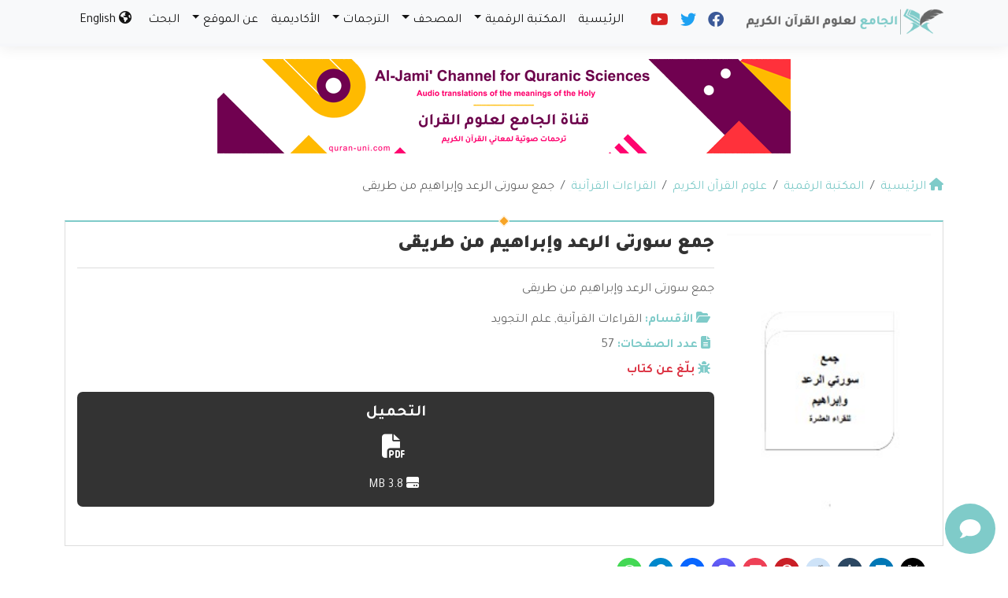

--- FILE ---
content_type: text/html; charset=UTF-8
request_url: https://quran-uni.com/quran-sciences/%D8%AC%D9%85%D8%B9-%D8%B3%D9%88%D8%B1%D8%AA%D9%89-%D8%A7%D9%84%D8%B1%D8%B9%D8%AF-%D9%88%D8%A5%D8%A8%D8%B1%D8%A7%D9%87%D9%8A%D9%85-%D9%85%D9%86-%D8%B7%D8%B1%D9%8A%D9%82%D9%89/
body_size: 17554
content:
	<!doctype html>
	<html dir="rtl" lang="ar">
	<head>
		<meta charset="UTF-8" />
		<meta name="viewport" content="width=device-width, initial-scale=1" />
		<meta name='robots' content='index, follow, max-image-preview:large, max-snippet:-1, max-video-preview:-1' />

	<!-- This site is optimized with the Yoast SEO plugin v26.7 - https://yoast.com/wordpress/plugins/seo/ -->
	<meta name="description" content="جمع سورتى الرعد وإبراهيم من طريقى" />
	<link rel="canonical" href="https://quran-uni.com/quran-sciences/جمع-سورتى-الرعد-وإبراهيم-من-طريقى/" />
	<meta property="og:locale" content="ar_AR" />
	<meta property="og:type" content="article" />
	<meta property="og:title" content="جمع سورتى الرعد وإبراهيم من طريقى" />
	<meta property="og:description" content="جمع سورتى الرعد وإبراهيم من طريقى" />
	<meta property="og:url" content="https://quran-uni.com/quran-sciences/جمع-سورتى-الرعد-وإبراهيم-من-طريقى/" />
	<meta property="og:site_name" content="جمع سورتى الرعد وإبراهيم من طريقى" />
	<meta property="article:modified_time" content="2022-09-27T20:18:45+00:00" />
	<meta property="og:image" content="https://i0.wp.com/quran-uni.com/wp-content/uploads/2022/06/جمع-سورتي-الرعد-وابراهيم.jpg?fit=189%2C271&ssl=1" />
	<meta property="og:image:width" content="189" />
	<meta property="og:image:height" content="271" />
	<meta property="og:image:type" content="image/jpeg" />
	<meta name="twitter:card" content="summary_large_image" />
	<meta name="twitter:title" content="جمع سورتى الرعد وإبراهيم من طريقى" />
	<meta name="twitter:description" content="جمع سورتى الرعد وإبراهيم من طريقى" />
	<script type="application/ld+json" class="yoast-schema-graph">{"@context":"https://schema.org","@graph":[{"@type":"WebPage","@id":"https://quran-uni.com/quran-sciences/%d8%ac%d9%85%d8%b9-%d8%b3%d9%88%d8%b1%d8%aa%d9%89-%d8%a7%d9%84%d8%b1%d8%b9%d8%af-%d9%88%d8%a5%d8%a8%d8%b1%d8%a7%d9%87%d9%8a%d9%85-%d9%85%d9%86-%d8%b7%d8%b1%d9%8a%d9%82%d9%89/","url":"https://quran-uni.com/quran-sciences/%d8%ac%d9%85%d8%b9-%d8%b3%d9%88%d8%b1%d8%aa%d9%89-%d8%a7%d9%84%d8%b1%d8%b9%d8%af-%d9%88%d8%a5%d8%a8%d8%b1%d8%a7%d9%87%d9%8a%d9%85-%d9%85%d9%86-%d8%b7%d8%b1%d9%8a%d9%82%d9%89/","name":"جمع سورتى الرعد وإبراهيم من طريقى - الجامع لعلوم القرآن الكريم","isPartOf":{"@id":"https://quran-uni.com/#website"},"primaryImageOfPage":{"@id":"https://quran-uni.com/quran-sciences/%d8%ac%d9%85%d8%b9-%d8%b3%d9%88%d8%b1%d8%aa%d9%89-%d8%a7%d9%84%d8%b1%d8%b9%d8%af-%d9%88%d8%a5%d8%a8%d8%b1%d8%a7%d9%87%d9%8a%d9%85-%d9%85%d9%86-%d8%b7%d8%b1%d9%8a%d9%82%d9%89/#primaryimage"},"image":{"@id":"https://quran-uni.com/quran-sciences/%d8%ac%d9%85%d8%b9-%d8%b3%d9%88%d8%b1%d8%aa%d9%89-%d8%a7%d9%84%d8%b1%d8%b9%d8%af-%d9%88%d8%a5%d8%a8%d8%b1%d8%a7%d9%87%d9%8a%d9%85-%d9%85%d9%86-%d8%b7%d8%b1%d9%8a%d9%82%d9%89/#primaryimage"},"thumbnailUrl":"https://i0.wp.com/quran-uni.com/wp-content/uploads/2022/06/%D8%AC%D9%85%D8%B9-%D8%B3%D9%88%D8%B1%D8%AA%D9%8A-%D8%A7%D9%84%D8%B1%D8%B9%D8%AF-%D9%88%D8%A7%D8%A8%D8%B1%D8%A7%D9%87%D9%8A%D9%85.jpg?fit=189%2C271&ssl=1","datePublished":"2022-06-18T13:44:28+00:00","dateModified":"2022-09-27T20:18:45+00:00","breadcrumb":{"@id":"https://quran-uni.com/quran-sciences/%d8%ac%d9%85%d8%b9-%d8%b3%d9%88%d8%b1%d8%aa%d9%89-%d8%a7%d9%84%d8%b1%d8%b9%d8%af-%d9%88%d8%a5%d8%a8%d8%b1%d8%a7%d9%87%d9%8a%d9%85-%d9%85%d9%86-%d8%b7%d8%b1%d9%8a%d9%82%d9%89/#breadcrumb"},"inLanguage":"ar","potentialAction":[{"@type":"ReadAction","target":["https://quran-uni.com/quran-sciences/%d8%ac%d9%85%d8%b9-%d8%b3%d9%88%d8%b1%d8%aa%d9%89-%d8%a7%d9%84%d8%b1%d8%b9%d8%af-%d9%88%d8%a5%d8%a8%d8%b1%d8%a7%d9%87%d9%8a%d9%85-%d9%85%d9%86-%d8%b7%d8%b1%d9%8a%d9%82%d9%89/"]}]},{"@type":"ImageObject","inLanguage":"ar","@id":"https://quran-uni.com/quran-sciences/%d8%ac%d9%85%d8%b9-%d8%b3%d9%88%d8%b1%d8%aa%d9%89-%d8%a7%d9%84%d8%b1%d8%b9%d8%af-%d9%88%d8%a5%d8%a8%d8%b1%d8%a7%d9%87%d9%8a%d9%85-%d9%85%d9%86-%d8%b7%d8%b1%d9%8a%d9%82%d9%89/#primaryimage","url":"https://i0.wp.com/quran-uni.com/wp-content/uploads/2022/06/%D8%AC%D9%85%D8%B9-%D8%B3%D9%88%D8%B1%D8%AA%D9%8A-%D8%A7%D9%84%D8%B1%D8%B9%D8%AF-%D9%88%D8%A7%D8%A8%D8%B1%D8%A7%D9%87%D9%8A%D9%85.jpg?fit=189%2C271&ssl=1","contentUrl":"https://i0.wp.com/quran-uni.com/wp-content/uploads/2022/06/%D8%AC%D9%85%D8%B9-%D8%B3%D9%88%D8%B1%D8%AA%D9%8A-%D8%A7%D9%84%D8%B1%D8%B9%D8%AF-%D9%88%D8%A7%D8%A8%D8%B1%D8%A7%D9%87%D9%8A%D9%85.jpg?fit=189%2C271&ssl=1","width":189,"height":271},{"@type":"BreadcrumbList","@id":"https://quran-uni.com/quran-sciences/%d8%ac%d9%85%d8%b9-%d8%b3%d9%88%d8%b1%d8%aa%d9%89-%d8%a7%d9%84%d8%b1%d8%b9%d8%af-%d9%88%d8%a5%d8%a8%d8%b1%d8%a7%d9%87%d9%8a%d9%85-%d9%85%d9%86-%d8%b7%d8%b1%d9%8a%d9%82%d9%89/#breadcrumb","itemListElement":[{"@type":"ListItem","position":1,"name":"الرئيسية","item":"https://quran-uni.com/"},{"@type":"ListItem","position":2,"name":"علوم القرآن الكريم","item":"https://quran-uni.com/quran-sciences/"},{"@type":"ListItem","position":3,"name":"جمع سورتى الرعد وإبراهيم من طريقى"}]},{"@type":"WebSite","@id":"https://quran-uni.com/#website","url":"https://quran-uni.com/","name":"الجامع لعلوم القرآن الكريم","description":"علوم القرآن الكريم وترجماته (تلاوات - قراءات - تفاسير - ترجمات بعدة لغات)","potentialAction":[{"@type":"SearchAction","target":{"@type":"EntryPoint","urlTemplate":"https://quran-uni.com/?s={search_term_string}"},"query-input":{"@type":"PropertyValueSpecification","valueRequired":true,"valueName":"search_term_string"}}],"inLanguage":"ar"}]}</script>
	<!-- / Yoast SEO plugin. -->


<link rel='dns-prefetch' href='//stats.wp.com' />
<link rel='preconnect' href='//i0.wp.com' />
<link rel='preconnect' href='//c0.wp.com' />
<link rel="alternate" title="oEmbed (JSON)" type="application/json+oembed" href="https://quran-uni.com/wp-json/oembed/1.0/embed?url=https%3A%2F%2Fquran-uni.com%2Fquran-sciences%2F%25d8%25ac%25d9%2585%25d8%25b9-%25d8%25b3%25d9%2588%25d8%25b1%25d8%25aa%25d9%2589-%25d8%25a7%25d9%2584%25d8%25b1%25d8%25b9%25d8%25af-%25d9%2588%25d8%25a5%25d8%25a8%25d8%25b1%25d8%25a7%25d9%2587%25d9%258a%25d9%2585-%25d9%2585%25d9%2586-%25d8%25b7%25d8%25b1%25d9%258a%25d9%2582%25d9%2589%2F" />
<link rel="alternate" title="oEmbed (XML)" type="text/xml+oembed" href="https://quran-uni.com/wp-json/oembed/1.0/embed?url=https%3A%2F%2Fquran-uni.com%2Fquran-sciences%2F%25d8%25ac%25d9%2585%25d8%25b9-%25d8%25b3%25d9%2588%25d8%25b1%25d8%25aa%25d9%2589-%25d8%25a7%25d9%2584%25d8%25b1%25d8%25b9%25d8%25af-%25d9%2588%25d8%25a5%25d8%25a8%25d8%25b1%25d8%25a7%25d9%2587%25d9%258a%25d9%2585-%25d9%2585%25d9%2586-%25d8%25b7%25d8%25b1%25d9%258a%25d9%2582%25d9%2589%2F&#038;format=xml" />
<style id='wp-img-auto-sizes-contain-inline-css' type='text/css'>
img:is([sizes=auto i],[sizes^="auto," i]){contain-intrinsic-size:3000px 1500px}
/*# sourceURL=wp-img-auto-sizes-contain-inline-css */
</style>
<style id='wp-emoji-styles-inline-css' type='text/css'>

	img.wp-smiley, img.emoji {
		display: inline !important;
		border: none !important;
		box-shadow: none !important;
		height: 1em !important;
		width: 1em !important;
		margin: 0 0.07em !important;
		vertical-align: -0.1em !important;
		background: none !important;
		padding: 0 !important;
	}
/*# sourceURL=wp-emoji-styles-inline-css */
</style>
<style id='classic-theme-styles-inline-css' type='text/css'>
/*! This file is auto-generated */
.wp-block-button__link{color:#fff;background-color:#32373c;border-radius:9999px;box-shadow:none;text-decoration:none;padding:calc(.667em + 2px) calc(1.333em + 2px);font-size:1.125em}.wp-block-file__button{background:#32373c;color:#fff;text-decoration:none}
/*# sourceURL=/wp-includes/css/classic-themes.min.css */
</style>
<link rel='stylesheet' id='edc-radio-styles-css' href='https://quran-uni.com/wp-content/plugins/quran-radio/style.css?ver=6.9' type='text/css' media='all' />
<link rel='stylesheet' id='mawthuq-bootstrap-css-css' href='https://quran-uni.com/wp-content/themes/mawthuq/css/bootstrap.rtl.min.css?ver=5.3.3' type='text/css' media='all' />
<link rel='stylesheet' id='mawthuq-font-awesome-css' href='https://quran-uni.com/wp-content/themes/mawthuq/css/all.min.css?ver=6.4.2' type='text/css' media='all' />
<link rel='stylesheet' id='mawthuq-chatbot-css-css' href='https://quran-uni.com/wp-content/themes/mawthuq/chatbot/style.css?ver=3.25' type='text/css' media='all' />
<link rel='stylesheet' id='mawthuq-theme-style-css' href='https://quran-uni.com/wp-content/themes/mawthuq/style.css?ver=3.25' type='text/css' media='all' />
<link rel='stylesheet' id='mawthuq-single-css-css' href='https://quran-uni.com/wp-content/themes/mawthuq/css/single.css?ver=3.25' type='text/css' media='all' />
<link rel='stylesheet' id='mawthuq-theme-style-rtl-css' href='https://quran-uni.com/wp-content/themes/mawthuq/rtl.css?ver=3.25' type='text/css' media='all' />
<link rel='stylesheet' id='turquoise-css' href='https://quran-uni.com/wp-content/themes/mawthuq/css/theme/turquoise.css?ver=3.25' type='text/css' media='all' />
<link rel='stylesheet' id='css-smart-banner-css' href='https://quran-uni.com/wp-content/themes/mawthuq/js/smartbanner/smartbanner.min.css?ver=6.9' type='text/css' media='all' />
<link rel='stylesheet' id='sharedaddy-css' href='https://c0.wp.com/p/jetpack/15.4/modules/sharedaddy/sharing.css' type='text/css' media='all' />
<link rel='stylesheet' id='social-logos-css' href='https://c0.wp.com/p/jetpack/15.4/_inc/social-logos/social-logos.min.css' type='text/css' media='all' />
<script type="text/javascript" src="https://quran-uni.com/wp-content/themes/mawthuq/js/smartbanner/smartbanner.min.js?ver=1.10" id="smart-banner-js"></script>
<script type="text/javascript" src="https://c0.wp.com/c/6.9/wp-includes/js/jquery/jquery.min.js" id="jquery-core-js"></script>
<script type="text/javascript" src="https://c0.wp.com/c/6.9/wp-includes/js/jquery/jquery-migrate.min.js" id="jquery-migrate-js"></script>
<script type="text/javascript" src="https://quran-uni.com/wp-content/themes/mawthuq/js/generator.js?ver=3.0" id="social-share-js"></script>
<link rel="https://api.w.org/" href="https://quran-uni.com/wp-json/" /><link rel="EditURI" type="application/rsd+xml" title="RSD" href="https://quran-uni.com/xmlrpc.php?rsd" />
<meta name="generator" content="WordPress 6.9" />
<link rel='shortlink' href='https://quran-uni.com/?p=33048' />
	<style>img#wpstats{display:none}</style>
		<meta name="google-site-verification" content="Elbsm2D-w1_hJ948GVv29vQeAv_Apd7F8BzH8d0AUJY" />
<script async src="https://www.googletagmanager.com/gtag/js?id=UA-22417760-22"></script>
<script>
  window.dataLayer = window.dataLayer || [];
  function gtag(){dataLayer.push(arguments);}
  gtag('js', new Date());

  gtag('config', 'UA-22417760-22');
</script><meta name="smartbanner:title" content="تطبيق إذاعات القرآن الكريم">
<meta name="smartbanner:author" content="EDC">
<meta name="smartbanner:price" content="مجاني">
<meta name="smartbanner:price-suffix-apple" content="">
<meta name="smartbanner:price-suffix-google" content="">
<meta name="smartbanner:icon-apple" content="https://quran-uni.com/wp-content/uploads/Quran-Radio-App.jpg">
<meta name="smartbanner:icon-google" content="https://quran-uni.com/wp-content/uploads/Quran-Radio-App.jpg">
<meta name="smartbanner:button" content="فتح">
<meta name="smartbanner:button-url-apple" content="https://itunes.apple.com/us/app/quran-radio-%D8%A7%D9%84%D9%82%D8%B1%D8%A2%D9%86-%D8%A5%D8%B0%D8%A7%D8%B9%D8%A7%D8%AA/id945631708?ls=1&#038;mt=8">
<meta name="smartbanner:button-url-google" content="https://play.google.com/store/apps/details?id=com.quraan.radio">
<meta name="smartbanner:enabled-platforms" content="">
<link rel="shortcut icon" href="https://quran-uni.com/wp-content/uploads/2022/07/s-logo.png?r=938" type="image/png"><link rel="icon" href="https://quran-uni.com/wp-content/uploads/2022/07/s-logo.png?r=938" type="image/png"><link href="https://fonts.googleapis.com/css2?family=Tajawal:wght@200;300;400;500;700;900&display=swap" rel="stylesheet"><style>@font-face { font-family: Naskh; font-style: normal; font-weight: 400; src: url(https://quran-uni.com/wp-content/themes/mawthuq/fonts/UthmanTN.eot); src: url(https://quran-uni.com/wp-content/themes/mawthuq/fonts/UthmanTN.eot?#iefix) format("embedded-opentype"), url(https://quran-uni.com/wp-content/themes/mawthuq/fonts/UthmanTN.woff2) format("woff2"), url(https://quran-uni.com/wp-content/themes/mawthuq/fonts/UthmanTN.woff) format("woff"), url(https://quran-uni.com/wp-content/themes/mawthuq/fonts/UthmanTN.ttf) format("truetype"); }@font-face { font-family: Naskh; font-style: normal; font-weight: 700; src: url(https://quran-uni.com/wp-content/themes/mawthuq/fonts/UthmanTN-Bold.eot); src: url(https://quran-uni.com/wp-content/themes/mawthuq/fonts/UthmanTN-Bold.eot?#iefix) format("embedded-opentype"), url(https://quran-uni.com/wp-content/themes/mawthuq/fonts/UthmanTN-Bold.woff2) format("woff2"), url(https://quran-uni.com/wp-content/themes/mawthuq/fonts/UthmanTN-Bold.woff) format("woff"), url(https://quran-uni.com/wp-content/themes/mawthuq/fonts/UthmanTN-Bold.ttf) format("truetype"); }</style>	<style>
		body {
			font-family: 'Tajawal' ,'naskh' , 'Tahoma', 'Arial', sans-serif;		}
	</style>
<script type="application/ld+json">{"@context": "https://schema.org","@type": "Organization","url": "https://quran-uni.com/","logo": "https://quran-uni.com/wp-content/uploads/2023/01/QS-logo.png","sameAs" : ["https://www.facebook.com/QuraanRadio","https://twitter.com/quraanradios","https://www.youtube.com/@QuranUni"]}</script>									<title>جمع سورتى الرعد وإبراهيم من طريقى - الجامع لعلوم القرآن الكريم</title>
						<style id='global-styles-inline-css' type='text/css'>
:root{--wp--preset--aspect-ratio--square: 1;--wp--preset--aspect-ratio--4-3: 4/3;--wp--preset--aspect-ratio--3-4: 3/4;--wp--preset--aspect-ratio--3-2: 3/2;--wp--preset--aspect-ratio--2-3: 2/3;--wp--preset--aspect-ratio--16-9: 16/9;--wp--preset--aspect-ratio--9-16: 9/16;--wp--preset--color--black: #000000;--wp--preset--color--cyan-bluish-gray: #abb8c3;--wp--preset--color--white: #ffffff;--wp--preset--color--pale-pink: #f78da7;--wp--preset--color--vivid-red: #cf2e2e;--wp--preset--color--luminous-vivid-orange: #ff6900;--wp--preset--color--luminous-vivid-amber: #fcb900;--wp--preset--color--light-green-cyan: #7bdcb5;--wp--preset--color--vivid-green-cyan: #00d084;--wp--preset--color--pale-cyan-blue: #8ed1fc;--wp--preset--color--vivid-cyan-blue: #0693e3;--wp--preset--color--vivid-purple: #9b51e0;--wp--preset--gradient--vivid-cyan-blue-to-vivid-purple: linear-gradient(135deg,rgb(6,147,227) 0%,rgb(155,81,224) 100%);--wp--preset--gradient--light-green-cyan-to-vivid-green-cyan: linear-gradient(135deg,rgb(122,220,180) 0%,rgb(0,208,130) 100%);--wp--preset--gradient--luminous-vivid-amber-to-luminous-vivid-orange: linear-gradient(135deg,rgb(252,185,0) 0%,rgb(255,105,0) 100%);--wp--preset--gradient--luminous-vivid-orange-to-vivid-red: linear-gradient(135deg,rgb(255,105,0) 0%,rgb(207,46,46) 100%);--wp--preset--gradient--very-light-gray-to-cyan-bluish-gray: linear-gradient(135deg,rgb(238,238,238) 0%,rgb(169,184,195) 100%);--wp--preset--gradient--cool-to-warm-spectrum: linear-gradient(135deg,rgb(74,234,220) 0%,rgb(151,120,209) 20%,rgb(207,42,186) 40%,rgb(238,44,130) 60%,rgb(251,105,98) 80%,rgb(254,248,76) 100%);--wp--preset--gradient--blush-light-purple: linear-gradient(135deg,rgb(255,206,236) 0%,rgb(152,150,240) 100%);--wp--preset--gradient--blush-bordeaux: linear-gradient(135deg,rgb(254,205,165) 0%,rgb(254,45,45) 50%,rgb(107,0,62) 100%);--wp--preset--gradient--luminous-dusk: linear-gradient(135deg,rgb(255,203,112) 0%,rgb(199,81,192) 50%,rgb(65,88,208) 100%);--wp--preset--gradient--pale-ocean: linear-gradient(135deg,rgb(255,245,203) 0%,rgb(182,227,212) 50%,rgb(51,167,181) 100%);--wp--preset--gradient--electric-grass: linear-gradient(135deg,rgb(202,248,128) 0%,rgb(113,206,126) 100%);--wp--preset--gradient--midnight: linear-gradient(135deg,rgb(2,3,129) 0%,rgb(40,116,252) 100%);--wp--preset--font-size--small: 13px;--wp--preset--font-size--medium: 20px;--wp--preset--font-size--large: 36px;--wp--preset--font-size--x-large: 42px;--wp--preset--spacing--20: 0.44rem;--wp--preset--spacing--30: 0.67rem;--wp--preset--spacing--40: 1rem;--wp--preset--spacing--50: 1.5rem;--wp--preset--spacing--60: 2.25rem;--wp--preset--spacing--70: 3.38rem;--wp--preset--spacing--80: 5.06rem;--wp--preset--shadow--natural: 6px 6px 9px rgba(0, 0, 0, 0.2);--wp--preset--shadow--deep: 12px 12px 50px rgba(0, 0, 0, 0.4);--wp--preset--shadow--sharp: 6px 6px 0px rgba(0, 0, 0, 0.2);--wp--preset--shadow--outlined: 6px 6px 0px -3px rgb(255, 255, 255), 6px 6px rgb(0, 0, 0);--wp--preset--shadow--crisp: 6px 6px 0px rgb(0, 0, 0);}:where(.is-layout-flex){gap: 0.5em;}:where(.is-layout-grid){gap: 0.5em;}body .is-layout-flex{display: flex;}.is-layout-flex{flex-wrap: wrap;align-items: center;}.is-layout-flex > :is(*, div){margin: 0;}body .is-layout-grid{display: grid;}.is-layout-grid > :is(*, div){margin: 0;}:where(.wp-block-columns.is-layout-flex){gap: 2em;}:where(.wp-block-columns.is-layout-grid){gap: 2em;}:where(.wp-block-post-template.is-layout-flex){gap: 1.25em;}:where(.wp-block-post-template.is-layout-grid){gap: 1.25em;}.has-black-color{color: var(--wp--preset--color--black) !important;}.has-cyan-bluish-gray-color{color: var(--wp--preset--color--cyan-bluish-gray) !important;}.has-white-color{color: var(--wp--preset--color--white) !important;}.has-pale-pink-color{color: var(--wp--preset--color--pale-pink) !important;}.has-vivid-red-color{color: var(--wp--preset--color--vivid-red) !important;}.has-luminous-vivid-orange-color{color: var(--wp--preset--color--luminous-vivid-orange) !important;}.has-luminous-vivid-amber-color{color: var(--wp--preset--color--luminous-vivid-amber) !important;}.has-light-green-cyan-color{color: var(--wp--preset--color--light-green-cyan) !important;}.has-vivid-green-cyan-color{color: var(--wp--preset--color--vivid-green-cyan) !important;}.has-pale-cyan-blue-color{color: var(--wp--preset--color--pale-cyan-blue) !important;}.has-vivid-cyan-blue-color{color: var(--wp--preset--color--vivid-cyan-blue) !important;}.has-vivid-purple-color{color: var(--wp--preset--color--vivid-purple) !important;}.has-black-background-color{background-color: var(--wp--preset--color--black) !important;}.has-cyan-bluish-gray-background-color{background-color: var(--wp--preset--color--cyan-bluish-gray) !important;}.has-white-background-color{background-color: var(--wp--preset--color--white) !important;}.has-pale-pink-background-color{background-color: var(--wp--preset--color--pale-pink) !important;}.has-vivid-red-background-color{background-color: var(--wp--preset--color--vivid-red) !important;}.has-luminous-vivid-orange-background-color{background-color: var(--wp--preset--color--luminous-vivid-orange) !important;}.has-luminous-vivid-amber-background-color{background-color: var(--wp--preset--color--luminous-vivid-amber) !important;}.has-light-green-cyan-background-color{background-color: var(--wp--preset--color--light-green-cyan) !important;}.has-vivid-green-cyan-background-color{background-color: var(--wp--preset--color--vivid-green-cyan) !important;}.has-pale-cyan-blue-background-color{background-color: var(--wp--preset--color--pale-cyan-blue) !important;}.has-vivid-cyan-blue-background-color{background-color: var(--wp--preset--color--vivid-cyan-blue) !important;}.has-vivid-purple-background-color{background-color: var(--wp--preset--color--vivid-purple) !important;}.has-black-border-color{border-color: var(--wp--preset--color--black) !important;}.has-cyan-bluish-gray-border-color{border-color: var(--wp--preset--color--cyan-bluish-gray) !important;}.has-white-border-color{border-color: var(--wp--preset--color--white) !important;}.has-pale-pink-border-color{border-color: var(--wp--preset--color--pale-pink) !important;}.has-vivid-red-border-color{border-color: var(--wp--preset--color--vivid-red) !important;}.has-luminous-vivid-orange-border-color{border-color: var(--wp--preset--color--luminous-vivid-orange) !important;}.has-luminous-vivid-amber-border-color{border-color: var(--wp--preset--color--luminous-vivid-amber) !important;}.has-light-green-cyan-border-color{border-color: var(--wp--preset--color--light-green-cyan) !important;}.has-vivid-green-cyan-border-color{border-color: var(--wp--preset--color--vivid-green-cyan) !important;}.has-pale-cyan-blue-border-color{border-color: var(--wp--preset--color--pale-cyan-blue) !important;}.has-vivid-cyan-blue-border-color{border-color: var(--wp--preset--color--vivid-cyan-blue) !important;}.has-vivid-purple-border-color{border-color: var(--wp--preset--color--vivid-purple) !important;}.has-vivid-cyan-blue-to-vivid-purple-gradient-background{background: var(--wp--preset--gradient--vivid-cyan-blue-to-vivid-purple) !important;}.has-light-green-cyan-to-vivid-green-cyan-gradient-background{background: var(--wp--preset--gradient--light-green-cyan-to-vivid-green-cyan) !important;}.has-luminous-vivid-amber-to-luminous-vivid-orange-gradient-background{background: var(--wp--preset--gradient--luminous-vivid-amber-to-luminous-vivid-orange) !important;}.has-luminous-vivid-orange-to-vivid-red-gradient-background{background: var(--wp--preset--gradient--luminous-vivid-orange-to-vivid-red) !important;}.has-very-light-gray-to-cyan-bluish-gray-gradient-background{background: var(--wp--preset--gradient--very-light-gray-to-cyan-bluish-gray) !important;}.has-cool-to-warm-spectrum-gradient-background{background: var(--wp--preset--gradient--cool-to-warm-spectrum) !important;}.has-blush-light-purple-gradient-background{background: var(--wp--preset--gradient--blush-light-purple) !important;}.has-blush-bordeaux-gradient-background{background: var(--wp--preset--gradient--blush-bordeaux) !important;}.has-luminous-dusk-gradient-background{background: var(--wp--preset--gradient--luminous-dusk) !important;}.has-pale-ocean-gradient-background{background: var(--wp--preset--gradient--pale-ocean) !important;}.has-electric-grass-gradient-background{background: var(--wp--preset--gradient--electric-grass) !important;}.has-midnight-gradient-background{background: var(--wp--preset--gradient--midnight) !important;}.has-small-font-size{font-size: var(--wp--preset--font-size--small) !important;}.has-medium-font-size{font-size: var(--wp--preset--font-size--medium) !important;}.has-large-font-size{font-size: var(--wp--preset--font-size--large) !important;}.has-x-large-font-size{font-size: var(--wp--preset--font-size--x-large) !important;}
/*# sourceURL=global-styles-inline-css */
</style>
</head>
	<body class="rtl wp-singular quran-sciences-template-default single single-quran-sciences postid-33048 wp-theme-mawthuq mawthuq-body-turquoise">

		
	
<div class="offcanvas offcanvas-start" data-bs-scroll="true" data-bs-backdrop="false" tabindex="-1" id="offcanvasMenu" aria-labelledby="offcanvasMenuLabel"><div class="offcanvas-header"><h5 class="offcanvas-title" id="offcanvasMenuLabel">القائمة الرئيسية</h5><button type="button" class="btn-close" data-bs-dismiss="offcanvas" aria-label="إغلاق"></button></div><div class="offcanvas-body"><div class="top-social m-auto"><ul class="list-inline"><li class="list-inline-item"><a target="_blank" title="Facebook" href="https://www.facebook.com/QuraanRadio" style="color:#3b5998;" rel="nofollow"><i class="fab fa-facebook"></i></a></li><li class="list-inline-item"><a target="_blank" title="Twitter" href="https://twitter.com/quraanradios" style="color:#1da1f2;" rel="nofollow"><i class="fab fa-twitter"></i></a></li><li class="list-inline-item"><a target="_blank" title="Youtube" href="https://www.youtube.com/@QuranUni" style="color:#d62422;" rel="nofollow"><i class="fab fa-youtube"></i></a></li></ul></div><ul id="menu-boxes" class="navbar-nav top-menu"><li  id="menu-item-66029" class="menu-item menu-item-type-custom menu-item-object-custom menu-item-home nav-item nav-item-66029"><a href="https://quran-uni.com/" class="nav-link ">الرئيسية</a></li>
<li  id="menu-item-62055" class="menu-item menu-item-type-custom menu-item-object-custom menu-item-has-children dropdown nav-item nav-item-62055"><a href="#" class="nav-link  dropdown-toggle" data-bs-toggle="dropdown" aria-haspopup="true" data-bs-auto-close="outside" aria-expanded="false">المكتبة الرقمية</a>
<ul class="dropdown-menu  depth_0">
	<li  id="menu-item-62059" class="menu-item menu-item-type-custom menu-item-object-custom nav-item nav-item-62059"><a href="https://quran-uni.com/encyclopedia/" class="dropdown-item ">الموسوعة</a></li>
	<li  id="menu-item-66028" class="menu-item menu-item-type-custom menu-item-object-custom nav-item nav-item-66028"><a href="https://quran-uni.com/articles/" class="dropdown-item ">المقالات</a></li>
	<li  id="menu-item-62062" class="menu-item menu-item-type-custom menu-item-object-custom nav-item nav-item-62062"><a href="https://quran-uni.com/quran-radio/" class="dropdown-item ">الإذاعات</a></li>
	<li  id="menu-item-76384" class="menu-item menu-item-type-custom menu-item-object-custom nav-item nav-item-76384"><a href="https://quran-uni.com/reciter_category/%d8%a7%d9%84%d8%aa%d9%84%d8%a7%d9%88%d8%a7%d8%aa/" class="dropdown-item ">المقرئين</a></li>
	<li  id="menu-item-66027" class="menu-item menu-item-type-custom menu-item-object-custom nav-item nav-item-66027"><a href="https://quran-uni.com/app/" class="dropdown-item ">التطبيقات</a></li>
	<li  id="menu-item-62061" class="menu-item menu-item-type-custom menu-item-object-custom nav-item nav-item-62061"><a href="https://quran-uni.com/developer" class="dropdown-item ">للمطورين</a></li>
</ul>
</li>
<li  id="menu-item-75695" class="menu-item menu-item-type-custom menu-item-object-custom menu-item-has-children dropdown nav-item nav-item-75695"><a href="#" class="nav-link  dropdown-toggle" data-bs-toggle="dropdown" aria-haspopup="true" data-bs-auto-close="outside" aria-expanded="false">المصحف</a>
<ul class="dropdown-menu  depth_0">
	<li  id="menu-item-75696" class="menu-item menu-item-type-custom menu-item-object-custom nav-item nav-item-75696"><a href="https://quran-uni.com/mos-haf/quran-page" class="dropdown-item ">المصحف</a></li>
	<li  id="menu-item-75697" class="menu-item menu-item-type-custom menu-item-object-custom nav-item nav-item-75697"><a href="https://quran-uni.com/mos-haf/surah" class="dropdown-item ">السور</a></li>
	<li  id="menu-item-75698" class="menu-item menu-item-type-custom menu-item-object-custom nav-item nav-item-75698"><a href="https://quran-uni.com/mos-haf/chapters" class="dropdown-item ">الأجزاء</a></li>
	<li  id="menu-item-75699" class="menu-item menu-item-type-custom menu-item-object-custom nav-item nav-item-75699"><a href="https://quran-uni.com/mos-haf/publications" class="dropdown-item ">المصاحف المصورة</a></li>
	<li  id="menu-item-75700" class="menu-item menu-item-type-custom menu-item-object-custom nav-item nav-item-75700"><a href="https://quran-uni.com/mos-haf/books" class="dropdown-item ">القرآن PDF</a></li>
	<li  id="menu-item-75701" class="menu-item menu-item-type-custom menu-item-object-custom nav-item nav-item-75701"><a href="https://quran-uni.com/mos-haf/tafsir" class="dropdown-item ">التفاسير</a></li>
	<li  id="menu-item-75702" class="menu-item menu-item-type-custom menu-item-object-custom nav-item nav-item-75702"><a href="https://quran-uni.com/mos-haf/ambiguity/almuyassar" class="dropdown-item ">غريب القرآن</a></li>
	<li  id="menu-item-75703" class="menu-item menu-item-type-custom menu-item-object-custom nav-item nav-item-75703"><a href="https://quran-uni.com/mos-haf/contemplating" class="dropdown-item ">الوقفات التدبرية</a></li>
	<li  id="menu-item-75704" class="menu-item menu-item-type-custom menu-item-object-custom nav-item nav-item-75704"><a href="https://quran-uni.com/mos-haf/muqri" class="dropdown-item ">المقرئ</a></li>
</ul>
</li>
<li  id="menu-item-75705" class="menu-item menu-item-type-custom menu-item-object-custom menu-item-has-children dropdown nav-item nav-item-75705"><a href="https://quran-uni.com/quran-translations/" class="nav-link  dropdown-toggle" data-bs-toggle="dropdown" aria-haspopup="true" data-bs-auto-close="outside" aria-expanded="false">الترجمات</a>
<ul class="dropdown-menu  depth_0">
	<li  id="menu-item-76282" class="menu-item menu-item-type-custom menu-item-object-custom nav-item nav-item-76282"><a href="https://quran-uni.com/quran-translations/" class="dropdown-item ">ترجمات القرآن الكريم</a></li>
	<li  id="menu-item-76283" class="menu-item menu-item-type-custom menu-item-object-custom nav-item nav-item-76283"><a href="https://quran-uni.com/platforms/" class="dropdown-item ">المحتوى القرآني عبر المنصات</a></li>
</ul>
</li>
<li  id="menu-item-76207" class="menu-item menu-item-type-custom menu-item-object-custom nav-item nav-item-76207"><a href="https://quran-uni.com/quran-sciences-academy/" class="nav-link ">الأكاديمية</a></li>
<li  id="menu-item-76208" class="menu-item menu-item-type-custom menu-item-object-custom menu-item-has-children dropdown nav-item nav-item-76208"><a href="#" class="nav-link  dropdown-toggle" data-bs-toggle="dropdown" aria-haspopup="true" data-bs-auto-close="outside" aria-expanded="false">عن الموقع</a>
<ul class="dropdown-menu  depth_0">
	<li  id="menu-item-76213" class="menu-item menu-item-type-post_type menu-item-object-page nav-item nav-item-76213"><a href="https://quran-uni.com/about-us/" class="dropdown-item ">من نحن</a></li>
	<li  id="menu-item-76243" class="menu-item menu-item-type-post_type menu-item-object-page nav-item nav-item-76243"><a href="https://quran-uni.com/awards/" class="dropdown-item ">جوائز الموقع</a></li>
	<li  id="menu-item-76248" class="menu-item menu-item-type-post_type menu-item-object-page nav-item nav-item-76248"><a href="https://quran-uni.com/statistics/" class="dropdown-item ">إحصائيات الموقع</a></li>
	<li  id="menu-item-76210" class="menu-item menu-item-type-post_type menu-item-object-page nav-item nav-item-76210"><a href="https://quran-uni.com/publish-your-book/" class="dropdown-item ">انشر كتابك</a></li>
	<li  id="menu-item-76212" class="menu-item menu-item-type-post_type menu-item-object-page nav-item nav-item-76212"><a href="https://quran-uni.com/copyrights/" class="dropdown-item ">حقوق النشر</a></li>
	<li  id="menu-item-76209" class="menu-item menu-item-type-post_type menu-item-object-page nav-item nav-item-76209"><a href="https://quran-uni.com/terms-conditions/" class="dropdown-item ">اتفاقية الاستخدام</a></li>
	<li  id="menu-item-76303" class="menu-item menu-item-type-custom menu-item-object-custom nav-item nav-item-76303"><a href="https://quran-uni.com/site/" class="dropdown-item ">صمم موقعك</a></li>
	<li  id="menu-item-76211" class="menu-item menu-item-type-post_type menu-item-object-page nav-item nav-item-76211"><a href="https://quran-uni.com/contact/" class="dropdown-item ">تواصل معنا</a></li>
</ul>
</li>
<li  id="menu-item-76831" class="menu-item menu-item-type-custom menu-item-object-custom nav-item nav-item-76831"><a href="https://quran-uni.com/search" class="nav-link ">البحث</a></li>
<li  id="menu-item-70549" class="menu-item menu-item-type-custom menu-item-object-custom nav-item nav-item-70549"><a href="https://quran-uni.com/?lang=en" class="nav-link "><i class="fas fa-globe-americas"></i> English</a></li>
</ul><form class="d-flex" method="get" id="searchform" action="https://quran-uni.com/"><input class="form-control top-search form-control-lg" type="text" name="s" id="s" placeholder="ابحث" aria-label="Search" required><button type="submit" class="btn btn-outline-success my-2 my-lg-0 top-search-submit" type="submit"><i class="fas fa-search"></i></button></form></div></div><header class="header-container-default header-container-1">
	<nav id="header-type-x2" class="navbar navbar-expand-md navbar-light bg-light navbar-content-mobile top-nav"><div class="container"><a class="navbar-brand" href="https://quran-uni.com/"><img src="https://quran-uni.com/wp-content/uploads/2023/01/QS-logo.png" alt="الجامع لعلوم القرآن الكريم"></a><button class="navbar-toggler" type="button" data-bs-toggle="offcanvas" data-bs-target="#offcanvasMenu" aria-controls="offcanvasMenu"><span class="fas fa-bars"></span></button><div class="collapse navbar-collapse" id="navbarCollapse"><div class="top-social m-auto top-social-mobile"><ul class="list-inline"><li class="list-inline-item"><a target="_blank" title="Facebook" href="https://www.facebook.com/QuraanRadio" style="color:#3b5998;" rel="nofollow"><i class="fab fa-facebook"></i></a></li><li class="list-inline-item"><a target="_blank" title="Twitter" href="https://twitter.com/quraanradios" style="color:#1da1f2;" rel="nofollow"><i class="fab fa-twitter"></i></a></li><li class="list-inline-item"><a target="_blank" title="Youtube" href="https://www.youtube.com/@QuranUni" style="color:#d62422;" rel="nofollow"><i class="fab fa-youtube"></i></a></li></ul></div><ul id="menu-boxes-1" class="navbar-nav top-menu m-auto"><li  class="menu-item menu-item-type-custom menu-item-object-custom menu-item-home nav-item nav-item-66029"><a href="https://quran-uni.com/" class="nav-link ">الرئيسية</a></li>
<li  class="menu-item menu-item-type-custom menu-item-object-custom menu-item-has-children dropdown nav-item nav-item-62055"><a href="#" class="nav-link  dropdown-toggle" data-bs-toggle="dropdown" aria-haspopup="true" data-bs-auto-close="outside" aria-expanded="false">المكتبة الرقمية</a>
<ul class="dropdown-menu  depth_0">
	<li  class="menu-item menu-item-type-custom menu-item-object-custom nav-item nav-item-62059"><a href="https://quran-uni.com/encyclopedia/" class="dropdown-item ">الموسوعة</a></li>
	<li  class="menu-item menu-item-type-custom menu-item-object-custom nav-item nav-item-66028"><a href="https://quran-uni.com/articles/" class="dropdown-item ">المقالات</a></li>
	<li  class="menu-item menu-item-type-custom menu-item-object-custom nav-item nav-item-62062"><a href="https://quran-uni.com/quran-radio/" class="dropdown-item ">الإذاعات</a></li>
	<li  class="menu-item menu-item-type-custom menu-item-object-custom nav-item nav-item-76384"><a href="https://quran-uni.com/reciter_category/%d8%a7%d9%84%d8%aa%d9%84%d8%a7%d9%88%d8%a7%d8%aa/" class="dropdown-item ">المقرئين</a></li>
	<li  class="menu-item menu-item-type-custom menu-item-object-custom nav-item nav-item-66027"><a href="https://quran-uni.com/app/" class="dropdown-item ">التطبيقات</a></li>
	<li  class="menu-item menu-item-type-custom menu-item-object-custom nav-item nav-item-62061"><a href="https://quran-uni.com/developer" class="dropdown-item ">للمطورين</a></li>
</ul>
</li>
<li  class="menu-item menu-item-type-custom menu-item-object-custom menu-item-has-children dropdown nav-item nav-item-75695"><a href="#" class="nav-link  dropdown-toggle" data-bs-toggle="dropdown" aria-haspopup="true" data-bs-auto-close="outside" aria-expanded="false">المصحف</a>
<ul class="dropdown-menu  depth_0">
	<li  class="menu-item menu-item-type-custom menu-item-object-custom nav-item nav-item-75696"><a href="https://quran-uni.com/mos-haf/quran-page" class="dropdown-item ">المصحف</a></li>
	<li  class="menu-item menu-item-type-custom menu-item-object-custom nav-item nav-item-75697"><a href="https://quran-uni.com/mos-haf/surah" class="dropdown-item ">السور</a></li>
	<li  class="menu-item menu-item-type-custom menu-item-object-custom nav-item nav-item-75698"><a href="https://quran-uni.com/mos-haf/chapters" class="dropdown-item ">الأجزاء</a></li>
	<li  class="menu-item menu-item-type-custom menu-item-object-custom nav-item nav-item-75699"><a href="https://quran-uni.com/mos-haf/publications" class="dropdown-item ">المصاحف المصورة</a></li>
	<li  class="menu-item menu-item-type-custom menu-item-object-custom nav-item nav-item-75700"><a href="https://quran-uni.com/mos-haf/books" class="dropdown-item ">القرآن PDF</a></li>
	<li  class="menu-item menu-item-type-custom menu-item-object-custom nav-item nav-item-75701"><a href="https://quran-uni.com/mos-haf/tafsir" class="dropdown-item ">التفاسير</a></li>
	<li  class="menu-item menu-item-type-custom menu-item-object-custom nav-item nav-item-75702"><a href="https://quran-uni.com/mos-haf/ambiguity/almuyassar" class="dropdown-item ">غريب القرآن</a></li>
	<li  class="menu-item menu-item-type-custom menu-item-object-custom nav-item nav-item-75703"><a href="https://quran-uni.com/mos-haf/contemplating" class="dropdown-item ">الوقفات التدبرية</a></li>
	<li  class="menu-item menu-item-type-custom menu-item-object-custom nav-item nav-item-75704"><a href="https://quran-uni.com/mos-haf/muqri" class="dropdown-item ">المقرئ</a></li>
</ul>
</li>
<li  class="menu-item menu-item-type-custom menu-item-object-custom menu-item-has-children dropdown nav-item nav-item-75705"><a href="https://quran-uni.com/quran-translations/" class="nav-link  dropdown-toggle" data-bs-toggle="dropdown" aria-haspopup="true" data-bs-auto-close="outside" aria-expanded="false">الترجمات</a>
<ul class="dropdown-menu  depth_0">
	<li  class="menu-item menu-item-type-custom menu-item-object-custom nav-item nav-item-76282"><a href="https://quran-uni.com/quran-translations/" class="dropdown-item ">ترجمات القرآن الكريم</a></li>
	<li  class="menu-item menu-item-type-custom menu-item-object-custom nav-item nav-item-76283"><a href="https://quran-uni.com/platforms/" class="dropdown-item ">المحتوى القرآني عبر المنصات</a></li>
</ul>
</li>
<li  class="menu-item menu-item-type-custom menu-item-object-custom nav-item nav-item-76207"><a href="https://quran-uni.com/quran-sciences-academy/" class="nav-link ">الأكاديمية</a></li>
<li  class="menu-item menu-item-type-custom menu-item-object-custom menu-item-has-children dropdown nav-item nav-item-76208"><a href="#" class="nav-link  dropdown-toggle" data-bs-toggle="dropdown" aria-haspopup="true" data-bs-auto-close="outside" aria-expanded="false">عن الموقع</a>
<ul class="dropdown-menu  depth_0">
	<li  class="menu-item menu-item-type-post_type menu-item-object-page nav-item nav-item-76213"><a href="https://quran-uni.com/about-us/" class="dropdown-item ">من نحن</a></li>
	<li  class="menu-item menu-item-type-post_type menu-item-object-page nav-item nav-item-76243"><a href="https://quran-uni.com/awards/" class="dropdown-item ">جوائز الموقع</a></li>
	<li  class="menu-item menu-item-type-post_type menu-item-object-page nav-item nav-item-76248"><a href="https://quran-uni.com/statistics/" class="dropdown-item ">إحصائيات الموقع</a></li>
	<li  class="menu-item menu-item-type-post_type menu-item-object-page nav-item nav-item-76210"><a href="https://quran-uni.com/publish-your-book/" class="dropdown-item ">انشر كتابك</a></li>
	<li  class="menu-item menu-item-type-post_type menu-item-object-page nav-item nav-item-76212"><a href="https://quran-uni.com/copyrights/" class="dropdown-item ">حقوق النشر</a></li>
	<li  class="menu-item menu-item-type-post_type menu-item-object-page nav-item nav-item-76209"><a href="https://quran-uni.com/terms-conditions/" class="dropdown-item ">اتفاقية الاستخدام</a></li>
	<li  class="menu-item menu-item-type-custom menu-item-object-custom nav-item nav-item-76303"><a href="https://quran-uni.com/site/" class="dropdown-item ">صمم موقعك</a></li>
	<li  class="menu-item menu-item-type-post_type menu-item-object-page nav-item nav-item-76211"><a href="https://quran-uni.com/contact/" class="dropdown-item ">تواصل معنا</a></li>
</ul>
</li>
<li  class="menu-item menu-item-type-custom menu-item-object-custom nav-item nav-item-76831"><a href="https://quran-uni.com/search" class="nav-link ">البحث</a></li>
<li  class="menu-item menu-item-type-custom menu-item-object-custom nav-item nav-item-70549"><a href="https://quran-uni.com/?lang=en" class="nav-link "><i class="fas fa-globe-americas"></i> English</a></li>
</ul></div></div></nav>	<div class="below-header"></div></header>
<div class="my-3 text-center"><a href="http://bit.ly/459EpNn" target="_blank"><img src="https://www.mawthuq.net/wp-content/uploads/2025/07/quran-uni-banner.png" loading="lazy" class="mw-100" alt="قناة الجامع لعلوم القرآن - Al-Jami&#039; Channel for Quranic Sciences"></a></div><div class="cat-title breadcrumb-type-1"><div class="container"><div class="row_breadcrumb"><nav aria-label="breadcrumb"><ol class="breadcrumb" itemscope itemtype="https://schema.org/BreadcrumbList"><li class="breadcrumb-item" itemprop="itemListElement" itemscope itemtype="https://schema.org/ListItem"><a itemprop="item" href="https://quran-uni.com"><span itemprop="name"><i class="fas fa-home"></i> الرئيسية</span></a><meta itemprop="position" content="1"></li><li itemprop="itemListElement" itemscope itemtype="https://schema.org/ListItem" class="breadcrumb-item"><a itemprop="item" href="https://quran-uni.com/digital-library/"><span itemprop="name">المكتبة الرقمية</span></a><meta itemprop="position" content="2" /></li><li itemprop="itemListElement" itemscope itemtype="https://schema.org/ListItem" class="breadcrumb-item"><a itemprop="item" href="https://quran-uni.com/quran-sciences-categories/"><span itemprop="name">علوم القرآن الكريم</span></a><meta itemprop="position" content="3" /></li><li itemprop="itemListElement" itemscope itemtype="https://schema.org/ListItem" class="breadcrumb-item"><a itemprop="item" href="https://quran-uni.com/quran_sciences_category/%d8%a7%d9%84%d9%82%d8%b1%d8%a7%d8%a1%d8%a7%d8%aa/"><span itemprop="name">القراءات القرآنية</span></a><meta itemprop="position" content="4" /></li><li itemprop="itemListElement" itemscope itemtype="https://schema.org/ListItem" class="breadcrumb-item active" aria-current="page"><span itemprop="name">جمع سورتى الرعد وإبراهيم من طريقى</span><meta itemprop="position" content="5" /></li></ol></nav></div></div></div>	<main class="container">
		<div id="post-33048" class="single-book" itemscope itemtype="https://schema.org/Book">
			<div class="row g-3">
				<div class="col-12 col-md-3">
					<div class="single-book-image">
												<img itemprop="image" src="https://quran-uni.com/wp-content/uploads/2022/06/جمع-سورتي-الرعد-وابراهيم.jpg" class="w-100" alt="جمع سورتى الرعد وإبراهيم من طريقى" title="جمع سورتى الرعد وإبراهيم من طريقى">
					</div>
				</div>

				<div class="col-12 col-md-9">
					<h1 itemprop="name" title="جمع سورتى الرعد وإبراهيم من طريقى">جمع سورتى الرعد وإبراهيم من طريقى</h1>					<div class="single-book-details" itemprop="description">
						جمع سورتى الرعد وإبراهيم من طريقى					</div>
															<p class="mt-2 mb-0"><span class="single-book-icon"><i class="fas fa-folder-open"></i> الأقسام:</span> <a href="https://quran-uni.com/quran_sciences_category/%d8%a7%d9%84%d9%82%d8%b1%d8%a7%d8%a1%d8%a7%d8%aa/">القراءات القرآنية</a>, <a href="https://quran-uni.com/quran_sciences_category/%d8%b9%d9%84%d9%85-%d8%a7%d9%84%d8%aa%d8%ac%d9%88%d9%8a%d8%af-2/">علم التجويد</a></p>					<p class="mt-2 mb-0"><span class="single-book-icon"><i class="fas fa-file-alt"></i> عدد الصفحات:</span> <span itemprop="numberOfPages">57</span></p><p class="mt-2 mb-0" id="book-report"><span class="single-book-icon"><i class="fas fa-bug"></i> <a data-bs-toggle="modal" data-bs-target="#reportModal" class="text-danger" href="#">بلّغ عن كتاب</a></span></p><div id="report-area"></div>					<div class="quran-sciences-loop-icon"><h4>التحميل</h4><ul class="list-inline mb-0"><li class="list-inline-item"><a target="_blanl" href="https://truthseekerway.com/dl/qs/tajwid/tajweed-qraat/9ln1AXoB.pdf"><i class="fas fa-file-pdf"></i></a></li></ul><p class="mb-0 mt-2"><i class="fas fa-hdd"></i> 3.8 MB</p></div>				</div>
			</div>
		</div>

		
		<form name="report-name" action="" method="post" id="report-submit">
			<div class="modal fade" id="reportModal" tabindex="-1" aria-labelledby="reportModalLabel" aria-hidden="true">
				<div class="modal-dialog">
					<div class="modal-content">
						<div class="modal-header">
							<h5 class="modal-title" id="reportModalLabel">بلّغ عن كتاب</h5>
							<button type="button" class="btn-close" data-bs-dismiss="modal" aria-label="Close"></button>
						</div>
						<div class="modal-body">

							<input type="hidden" name="token" id="token" value="c33f72f412">
							<input type="hidden" name="post_id" id="post_id" value="33048">
							<div class="mb-3">
								<label for="reportTitle" class="form-label">السبب</label>
								<select class="form-control" id="reportTitle" name="title">
									<option value="">---</option><option value="download-url-error">رابط التحميل لا يعمل</option><option value="copyright">حماية الحقوق</option><option value="information-error">معلومات الكتاب غير صحيحة</option><option value="other">أخرى</option>								</select>
							</div>
							<div class="mb-3">
								<label for="reportText" class="form-label">تفاصيل</label>
								<textarea class="form-control" id="reportText" name="text" rows="3"></textarea>
							</div>

						</div>
						<div class="modal-footer">
							<button type="button" class="btn btn-secondary" data-bs-dismiss="modal">إغلاق</button>
							<button type="submit" class="btn btn-primary" data-bs-dismiss="modal">أرسل</button>
						</div>
					</div>
				</div>
			</div>
		</form>

		<div class="sharedaddy sd-sharing-enabled"><div class="robots-nocontent sd-block sd-social sd-social-icon sd-sharing"><div class="sd-content"><ul><li class="share-twitter"><a rel="nofollow noopener noreferrer"
				data-shared="sharing-twitter-33048"
				class="share-twitter sd-button share-icon no-text"
				href="https://quran-uni.com/quran-sciences/%d8%ac%d9%85%d8%b9-%d8%b3%d9%88%d8%b1%d8%aa%d9%89-%d8%a7%d9%84%d8%b1%d8%b9%d8%af-%d9%88%d8%a5%d8%a8%d8%b1%d8%a7%d9%87%d9%8a%d9%85-%d9%85%d9%86-%d8%b7%d8%b1%d9%8a%d9%82%d9%89/?share=twitter"
				target="_blank"
				aria-labelledby="sharing-twitter-33048"
				>
				<span id="sharing-twitter-33048" hidden>النقر للمشاركة على X (فتح في نافذة جديدة)</span>
				<span>X</span>
			</a></li><li class="share-linkedin"><a rel="nofollow noopener noreferrer"
				data-shared="sharing-linkedin-33048"
				class="share-linkedin sd-button share-icon no-text"
				href="https://quran-uni.com/quran-sciences/%d8%ac%d9%85%d8%b9-%d8%b3%d9%88%d8%b1%d8%aa%d9%89-%d8%a7%d9%84%d8%b1%d8%b9%d8%af-%d9%88%d8%a5%d8%a8%d8%b1%d8%a7%d9%87%d9%8a%d9%85-%d9%85%d9%86-%d8%b7%d8%b1%d9%8a%d9%82%d9%89/?share=linkedin"
				target="_blank"
				aria-labelledby="sharing-linkedin-33048"
				>
				<span id="sharing-linkedin-33048" hidden>اضغط لتشارك على LinkedIn (فتح في نافذة جديدة)</span>
				<span>LinkedIn</span>
			</a></li><li class="share-tumblr"><a rel="nofollow noopener noreferrer"
				data-shared="sharing-tumblr-33048"
				class="share-tumblr sd-button share-icon no-text"
				href="https://quran-uni.com/quran-sciences/%d8%ac%d9%85%d8%b9-%d8%b3%d9%88%d8%b1%d8%aa%d9%89-%d8%a7%d9%84%d8%b1%d8%b9%d8%af-%d9%88%d8%a5%d8%a8%d8%b1%d8%a7%d9%87%d9%8a%d9%85-%d9%85%d9%86-%d8%b7%d8%b1%d9%8a%d9%82%d9%89/?share=tumblr"
				target="_blank"
				aria-labelledby="sharing-tumblr-33048"
				>
				<span id="sharing-tumblr-33048" hidden>اضغط للمشاركة على Tumblr (فتح في نافذة جديدة)</span>
				<span>Tumblr</span>
			</a></li><li class="share-reddit"><a rel="nofollow noopener noreferrer"
				data-shared="sharing-reddit-33048"
				class="share-reddit sd-button share-icon no-text"
				href="https://quran-uni.com/quran-sciences/%d8%ac%d9%85%d8%b9-%d8%b3%d9%88%d8%b1%d8%aa%d9%89-%d8%a7%d9%84%d8%b1%d8%b9%d8%af-%d9%88%d8%a5%d8%a8%d8%b1%d8%a7%d9%87%d9%8a%d9%85-%d9%85%d9%86-%d8%b7%d8%b1%d9%8a%d9%82%d9%89/?share=reddit"
				target="_blank"
				aria-labelledby="sharing-reddit-33048"
				>
				<span id="sharing-reddit-33048" hidden>اضغط لمشاركة الموضوع على Reddit (فتح في نافذة جديدة)</span>
				<span>Reddit</span>
			</a></li><li class="share-pinterest"><a rel="nofollow noopener noreferrer"
				data-shared="sharing-pinterest-33048"
				class="share-pinterest sd-button share-icon no-text"
				href="https://quran-uni.com/quran-sciences/%d8%ac%d9%85%d8%b9-%d8%b3%d9%88%d8%b1%d8%aa%d9%89-%d8%a7%d9%84%d8%b1%d8%b9%d8%af-%d9%88%d8%a5%d8%a8%d8%b1%d8%a7%d9%87%d9%8a%d9%85-%d9%85%d9%86-%d8%b7%d8%b1%d9%8a%d9%82%d9%89/?share=pinterest"
				target="_blank"
				aria-labelledby="sharing-pinterest-33048"
				>
				<span id="sharing-pinterest-33048" hidden>اضغط للمشاركة على Pinterest (فتح في نافذة جديدة)</span>
				<span>Pinterest</span>
			</a></li><li class="share-pocket"><a rel="nofollow noopener noreferrer"
				data-shared="sharing-pocket-33048"
				class="share-pocket sd-button share-icon no-text"
				href="https://quran-uni.com/quran-sciences/%d8%ac%d9%85%d8%b9-%d8%b3%d9%88%d8%b1%d8%aa%d9%89-%d8%a7%d9%84%d8%b1%d8%b9%d8%af-%d9%88%d8%a5%d8%a8%d8%b1%d8%a7%d9%87%d9%8a%d9%85-%d9%85%d9%86-%d8%b7%d8%b1%d9%8a%d9%82%d9%89/?share=pocket"
				target="_blank"
				aria-labelledby="sharing-pocket-33048"
				>
				<span id="sharing-pocket-33048" hidden>اضغط للمشاركة على Pocket (فتح في نافذة جديدة)</span>
				<span>Pocket</span>
			</a></li><li class="share-mastodon"><a rel="nofollow noopener noreferrer"
				data-shared="sharing-mastodon-33048"
				class="share-mastodon sd-button share-icon no-text"
				href="https://quran-uni.com/quran-sciences/%d8%ac%d9%85%d8%b9-%d8%b3%d9%88%d8%b1%d8%aa%d9%89-%d8%a7%d9%84%d8%b1%d8%b9%d8%af-%d9%88%d8%a5%d8%a8%d8%b1%d8%a7%d9%87%d9%8a%d9%85-%d9%85%d9%86-%d8%b7%d8%b1%d9%8a%d9%82%d9%89/?share=mastodon"
				target="_blank"
				aria-labelledby="sharing-mastodon-33048"
				>
				<span id="sharing-mastodon-33048" hidden>النقر للمشاركة على Mastodon (فتح في نافذة جديدة)</span>
				<span>Mastodon</span>
			</a></li><li class="share-facebook"><a rel="nofollow noopener noreferrer"
				data-shared="sharing-facebook-33048"
				class="share-facebook sd-button share-icon no-text"
				href="https://quran-uni.com/quran-sciences/%d8%ac%d9%85%d8%b9-%d8%b3%d9%88%d8%b1%d8%aa%d9%89-%d8%a7%d9%84%d8%b1%d8%b9%d8%af-%d9%88%d8%a5%d8%a8%d8%b1%d8%a7%d9%87%d9%8a%d9%85-%d9%85%d9%86-%d8%b7%d8%b1%d9%8a%d9%82%d9%89/?share=facebook"
				target="_blank"
				aria-labelledby="sharing-facebook-33048"
				>
				<span id="sharing-facebook-33048" hidden>انقر للمشاركة على فيسبوك (فتح في نافذة جديدة)</span>
				<span>فيس بوك</span>
			</a></li><li class="share-telegram"><a rel="nofollow noopener noreferrer"
				data-shared="sharing-telegram-33048"
				class="share-telegram sd-button share-icon no-text"
				href="https://quran-uni.com/quran-sciences/%d8%ac%d9%85%d8%b9-%d8%b3%d9%88%d8%b1%d8%aa%d9%89-%d8%a7%d9%84%d8%b1%d8%b9%d8%af-%d9%88%d8%a5%d8%a8%d8%b1%d8%a7%d9%87%d9%8a%d9%85-%d9%85%d9%86-%d8%b7%d8%b1%d9%8a%d9%82%d9%89/?share=telegram"
				target="_blank"
				aria-labelledby="sharing-telegram-33048"
				>
				<span id="sharing-telegram-33048" hidden>انقر للمشاركة على Telegram (فتح في نافذة جديدة)</span>
				<span>Telegram</span>
			</a></li><li class="share-jetpack-whatsapp"><a rel="nofollow noopener noreferrer"
				data-shared="sharing-whatsapp-33048"
				class="share-jetpack-whatsapp sd-button share-icon no-text"
				href="https://quran-uni.com/quran-sciences/%d8%ac%d9%85%d8%b9-%d8%b3%d9%88%d8%b1%d8%aa%d9%89-%d8%a7%d9%84%d8%b1%d8%b9%d8%af-%d9%88%d8%a5%d8%a8%d8%b1%d8%a7%d9%87%d9%8a%d9%85-%d9%85%d9%86-%d8%b7%d8%b1%d9%8a%d9%82%d9%89/?share=jetpack-whatsapp"
				target="_blank"
				aria-labelledby="sharing-whatsapp-33048"
				>
				<span id="sharing-whatsapp-33048" hidden>انقر للمشاركة على WhatsApp (فتح في نافذة جديدة)</span>
				<span>WhatsApp</span>
			</a></li><li class="share-end"></li></ul></div></div></div>		
		<div class="clearfix"></div>
		
		<div class="post-box">
			<div class="article_header">
				<div class="post-title">
					<h4>كتب لها  صلة</h4>
				</div>
				<div class="single-related-posts">
					<ul class="mt-3 mb-0">
													<li><a href="https://quran-uni.com/quran-sciences/%d8%a7%d9%84%d9%82%d8%b1%d8%a2%d9%86-%d8%a7%d9%84%d9%83%d8%b1%d9%8a%d9%85-%d8%a8%d8%a7%d9%84%d8%a5%d9%86%d8%ac%d9%84%d9%8a%d8%b2%d9%8a%d8%a9/">ترجمة معاني القرآن الكريم إلى اللغة الإنجليزية</a></li>
													<li><a href="https://quran-uni.com/quran-sciences/%d8%aa%d8%b1%d8%ac%d9%85%d8%a9-%d9%85%d8%b9%d8%a7%d9%86%d9%8a-%d8%a8%d8%a7%d9%84%d8%a5%d9%86%d8%ac%d9%84%d9%8a%d8%b2%d9%8a%d8%a9/">ترجمة معاني القرآن الكريم &#8211; الترجمة الإنجليزية (صحيح انترناشونال)</a></li>
													<li><a href="https://quran-uni.com/quran-sciences/%d9%85%d8%b9%d8%a7%d9%86%d9%8a-%d8%a7%d9%84%d9%82%d8%b1%d8%a2%d9%86-%d8%a7%d9%84%d9%83%d8%b1%d9%8a%d9%85-%d8%a5%d9%84%d9%89-%d8%a7%d9%84%d8%a5%d9%86%d8%ac%d9%84%d9%8a%d8%b2%d9%8a%d8%a9/">ترجمة معاني القرآن الكريم إلى اللغة الإنجليزية &#8211; تحقيق فضل إلهي ظهير</a></li>
													<li><a href="https://quran-uni.com/quran-sciences/%d8%aa%d8%b1%d8%ac%d9%85%d8%a9-%d9%85%d8%b9%d8%a7%d9%86%d9%8a-%d8%b3%d9%88%d8%b1%d8%a9-%d8%a7%d9%84%d9%81%d8%a7%d8%aa%d8%ad%d8%a9-%d9%85%d8%b9-%d8%a7%d9%84%d8%b2%d9%87%d8%b1%d8%a7%d9%88%d9%8a%d9%86/">ترجمة معاني سورة الفاتحة مع الزهراوين إلى اللغة الإنجليزية</a></li>
													<li><a href="https://quran-uni.com/quran-sciences/%d8%a8%d9%8a%d8%a7%d9%86-%d9%85%d8%b9%d8%a7%d9%86%d9%8a-%d8%a7%d9%84%d9%82%d8%b1%d8%a2%d9%86-%d8%a7%d9%84%d9%83%d8%b1%d9%8a%d9%85-%d8%a8%d8%a7%d9%84%d8%a5%d9%86%d8%ac%d9%84%d9%8a%d8%b2%d9%8a%d8%a9/">بيان معاني القرآن الكريم باللغة الإنجليزية</a></li>
											</ul>
				</div>
			</div>
		</div>
					</main>
<footer class="mauthuq-footer">
	<div class="container"><h3 class="footer_title">مواقع لجنة الدعوة الإلكترونية</h3><div class="row g-3"><div class="col-12 col-sm-6 col-md-6 col-lg-3"><div class="widget widget_text footer-widget-1"><h3 class="widget-title">البوابات الدعوية</h3><div class="textwidget"><ul>
<li><a target="_blank" href="https://edc.org.kw">لجنة الدعوة الإلكترونية</a></li>
<li><a href="https://www.islam.com.kw/" target="_blank">بوابة الكويت للتعريف بالإسلام</a></li>
<li><a href="https://www.truthseekerway.com/" target="_blank">بوابة الباحث عن الحقيقة</a></li>
<li><a href="https://ecards.mawthuq.net/" target="_blank">بطاقات الواتس آب والشبكات الاجتماعية</a></li>
</ul>

<ul class="list-inline">
<li class="list-inline-item"><a target="_blank" class="btn btn-default" data-bs-toggle="tooltip" data-bs-placement="top" href="https://itunes.apple.com/us/app/quran-radios-adha-at-alqran/id945631708?mt=8" aria-label="apple" rel="noopener"><i class="fab fa-apple" aria-idden="true"></i></a></li>
<li class="list-inline-item"><a target="_blank" class="btn btn-default" href="https://play.google.com/store/apps/details?id=com.quraan.radio&amp;hl=en" data-bs-toggle="tooltip" data-bs-placement="top" aria-label="android" rel="noopener"><i class="fab fa-android" aria-idden="true"></i></a></li>
<li class="list-inline-item"><a target="_blank" class="btn btn-default" data-bs-toggle="tooltip" data-bs-placement="top" href="https://wordpress.org/plugins-wp/quran-radio/" aria-label="wordpress" rel="noopener"><i class="fab fa-wordpress" aria-idden="true"></i></a></li>
</ul></div></div><div class="clearfix"></div><ul class="bottom-social"><li class="list-inline-item"><a target="_blank" title="Facebook" href="https://www.facebook.com/QuraanRadio" style="background-color:#3b5998; color: #fff;" rel="nofollow"><i class="fab fa-facebook"></i></a></li><li class="list-inline-item"><a target="_blank" title="Twitter" href="https://twitter.com/quraanradios" style="background-color:#1da1f2; color: #fff;" rel="nofollow"><i class="fab fa-twitter"></i></a></li><li class="list-inline-item"><a target="_blank" title="Youtube" href="https://www.youtube.com/@QuranUni" style="background-color:#d62422; color: #fff;" rel="nofollow"><i class="fab fa-youtube"></i></a></li></ul></div><div class="col-12 col-sm-6 col-md-6 col-lg-9"><div class="row g-3"><div class="col-12 col-sm-6 col-md-6 col-lg-3"><div class="widget widget_text footer-widget-2"><h3 class="widget-title">مواقع التعريف بالإسلام</h3><div class="textwidget"><ul>
<li><a href="https://www.islamforchristians.com/" target="_blank">التعريف بالإسلام للنصارى</a></li>
<li><a href="https://www.truth-seeker.info/" target="_blank">التعريف بالإسلام للملحدين</a></li>
<li><a href="https://www.islam-hinduism.com/" target="_blank">التعريف بالإسلام للهندوس</a></li>
<li><a href="https://www.the-faith.com/" target="_blank">موقع الإيمان</a></li>
<li><a href="https://www.lastmiracle.com/" target="_blank">موقع المعجزة الأخيرة</a></li>
<li><a href="https://www.chatonfaith.com/" target="_blank">الحوار المباشر للتعريف بالإسلام</a></li>
</ul></div></div></div><div class="col-12 col-sm-6 col-md-6 col-lg-3"><div class="widget widget_text footer-widget-3"><h3 class="widget-title">مواقع تعليم المهتدين الجدد</h3><div class="textwidget"><ul>
<li><a target="_blank" href="https://sabeeli.academy">أكاديمية سبيلي</a></li>
<li><a href="https://www.newmuslim.net/" target="_blank" rel="noopener">موقع المسلم الجديد</a></li>
<li><a href="https://www.prayerinislam.com/" target="_blank" rel="noopener">موقع الصلاة في الإسلام</a></li>
<li><a href="https://www.learning-quran.com/" target="_blank" rel="noopener">موقع تعليم تفسير وتجويد القرآن الكريم</a></li>
</ul></div></div></div><div class="col-12 col-sm-6 col-md-6 col-lg-3"><div class="widget widget_text footer-widget-4"><h3 class="widget-title">مواقع نشر وتعليم القرآن الكريم</h3><div class="textwidget"><ul>
<li><a href="https://www.quran-uni.com/" target="_blank">الجامع لعلوم القرآن وترجماته</a></li>
<li><a target="_blank" href="https://sunnah.global/">السنة النبوية وعلومها</a></li>
<li><a href="https://www.qurantranslations.net/" target="_blank">موقع الترجمات الصوتية للقرآن الكريم</a></li>
</ul></div></div></div><div class="col-12 col-sm-6 col-md-6 col-lg-3"><div class="widget widget_text footer-widget-5"><h3 class="widget-title">مواقع تطوير مهارات الدعاة</h3><div class="textwidget"><ul>
<li><a href="https://www.dawahskills.com" target="_blank">موقع مهارات الدعوة</a></li>
<li><a href="https://www.muslim-library.com/" target="_blank">موقع المكتبة الإسلامية الإلكترونية الشاملة</a></li>
</ul></div></div></div></div></div></div></div>	<div class="low-footer">
		<div class="container">
			<ul id="menu-%d8%a7%d9%84%d9%81%d9%88%d8%aa%d8%b1" class="navbar-nav footer-menu "><li  id="menu-item-74875" class="menu-item menu-item-type-custom menu-item-object-custom menu-item-home nav-item nav-item-74875"><a href="https://quran-uni.com/" class="nav-link ">الرئيسية</a></li>
<li  id="menu-item-74876" class="menu-item menu-item-type-post_type menu-item-object-page nav-item nav-item-74876"><a href="https://quran-uni.com/quran-sciences-categories/" class="nav-link ">الأقسام</a></li>
<li  id="menu-item-74877" class="menu-item menu-item-type-post_type menu-item-object-page nav-item nav-item-74877"><a href="https://quran-uni.com/quran-radio/" class="nav-link ">الإذاعات</a></li>
<li  id="menu-item-74881" class="menu-item menu-item-type-post_type menu-item-object-page nav-item nav-item-74881"><a href="https://quran-uni.com/about-us/" class="nav-link ">من نحن</a></li>
<li  id="menu-item-74880" class="menu-item menu-item-type-post_type menu-item-object-page nav-item nav-item-74880"><a href="https://quran-uni.com/copyrights/" class="nav-link ">حقوق النشر</a></li>
<li  id="menu-item-74878" class="menu-item menu-item-type-post_type menu-item-object-page nav-item nav-item-74878"><a href="https://quran-uni.com/terms-conditions/" class="nav-link ">اتفاقية الاستخدام</a></li>
<li  id="menu-item-74879" class="menu-item menu-item-type-post_type menu-item-object-page nav-item nav-item-74879"><a href="https://quran-uni.com/contact/" class="nav-link ">تواصل معنا</a></li>
</ul>			<span class="footer-span">جميع الحقوق محفوظة <a href="https://quran-uni.com">الجامع لعلوم القرآن الكريم</a> 2026 - الموقع تابع لجمعية النجاة الخيرية</span>
		</div>
	</div>
</footer>
<script type="speculationrules">
{"prefetch":[{"source":"document","where":{"and":[{"href_matches":"/*"},{"not":{"href_matches":["/wp-*.php","/wp-admin/*","/wp-content/uploads/*","/wp-content/*","/wp-content/plugins/*","/wp-content/themes/mawthuq/*","/*\\?(.+)"]}},{"not":{"selector_matches":"a[rel~=\"nofollow\"]"}},{"not":{"selector_matches":".no-prefetch, .no-prefetch a"}}]},"eagerness":"conservative"}]}
</script>
			<script type="module">
				import {
					createChat
				} from 'https://quran-uni.com/wp-content/themes/mawthuq/chatbot/bundle.js';

				createChat({
					webhookUrl: 'https://auto.edc-ai.com/webhook/d0f76960-5af8-4cbd-bb2c-0bccee5e0155/chat',
					defaultLanguage: 'ar',
					mode: 'window',
					//chatInputKey: 'chatInput',
					//chatSessionKey: 'sessionId',
					//showWelcomeScreen: true,
					initialMessages: [
						'مرحبا بك في الجامع لعلوم القرآن الكريم'
					],
					i18n: {
						ar: {
							title: 'مرحبا بك',
							subtitle: "المساعد الذكي في خدمتك.. اكتب استفسارك أو كلمة البحث",
							footer: '',
							getStarted: 'محادثة جديدة',
							inputPlaceholder: 'اكتب سؤالك',
						},
					},

				});
			</script>
		<script>
jQuery(window).scroll( function() {
  
  var pos = jQuery(this).scrollTop();
  var homeOffset= jQuery('#home').offset().top;
  if ( pos > homeOffset ) jQuery(".header-container-1").addClass('fixed-header');
  else jQuery(".header-container-1").removeClass('fixed-header');
});

jQuery(".scroll").click(function(event){
  
  event.preventDefault();
  
        var dest = 0;
        if (jQuery(this.hash).offset().top > jQuery(document).height()-jQuery(window).height()){
             dest = jQuery(document).height()-$(window).height();
        } else {
             dest = jQuery(this.hash).offset().top;
        }
            jQuery('html,body').animate({scrollTop:dest-50}, 500,'swing');
});
    </script>
		<script type="text/javascript">
			jQuery(document).ready(function($) {
				$('body').on('click', '.video-player', function() {
					var getVideoTitle = jQuery(this).attr('title');
					var getVideoFile = jQuery(this).attr('data-video-file');
					var getVideoType = jQuery(this).attr('data-video-type');

					var html;
					html = '';
					if (getVideoType == 'mp4') {
						html += '<video class="object-fit-cover" src="' + getVideoFile + '" controls autoplay id="videoFile"></video>';
					} else if (getVideoType == 'youtube') {
						html += '<iframe width="560" height="315" src="' + getVideoFile + '" title="' + getVideoTitle + '" frameborder="0" allow="accelerometer; autoplay; clipboard-write; encrypted-media; gyroscope; picture-in-picture; web-share" referrerpolicy="strict-origin-when-cross-origin" allowfullscreen></iframe>';
					}

					//console.log(getVideoType);

					$('.modal-title').html(getVideoTitle);
					$('#videoFile').attr('src', getVideoFile);

					$('#videoPlayer').html(html);

				});

				$(".btn-close").click(function() {
					//$('video')[0].pause();
					$('#videoPlayer').html('');
				});
			});
		</script>
		<script type="text/javascript">
		function GetArabicNumber(number) {
			var charIndex = 0;
			var NumericArabic = "";

			while (charIndex < number.length) {
				switch (number[(charIndex)]) {
					case '.':
						NumericArabic += ".";
						break;
					case '0':
						NumericArabic += "٠";
						break;
					case '1':
						NumericArabic += "١";
						break;
					case '2':
						NumericArabic += "٢";
						break;
					case '3':
						NumericArabic += "٣";
						break;
					case '4':
						NumericArabic += "٤";
						break;
					case '5':
						NumericArabic += "٥";
						break;
					case '6':
						NumericArabic += "٦";
						break;
					case '7':
						NumericArabic += "٧";
						break;
					case '8':
						NumericArabic += "٨";
						break;
					case '9':
						NumericArabic += "٩";
						break;
					default:
						NumericArabic += number[(charIndex)];
						break;
				}

				charIndex++;
			}

			return NumericArabic;
		}

		jQuery(document).ready(function($) {
			jQuery("#quranic-researcher").click(function() {
				var text = $('input[name=quranic-researcher-text]').val();
				var page = $('input[name=quranic-researcher-page]').val();

				request = {
					text: text,
					resultPage: page
				};

				var json_url = 'https://quran-uni.com/quranic-researcher/';

				$.ajax({
					type: "GET",
					url: json_url,
					dataType: "json",
					data: request,
					beforeSend: function() {
						if (text != '') {
							jQuery('#quranic-researcher-area').html('<div class="mt-3 spinner-border" role="status"><span class="visually-hidden">تحميل</span></div>');
							jQuery('#result-text-number').css('display', 'none');
							jQuery('#quranic-researcher-area').css('height', '50px');
						}
					},
					success: function(data) {
						if (data.status == 'success') {
							var result = data.result;
							var total_results = data.total_results;
							var current_page = data.current_page;
							var total_pages = data.total_pages;
							var query = data.query;
							var html;

							$('#quranic-researcher-pagination').html('');

							html = '';

							if (result == null) {
								var resultCount = 0;
								jQuery('#quranic-researcher-area').css('height', '1px');
							} else {
								var resultCount = result.length;
							}

							if (total_results > 0) {
								jQuery('#quranic-researcher-area').attr('class', 'overflow-auto');
								jQuery('#result-text-number').css('display', 'block');
								jQuery('#result-count').html(total_results);
								jQuery('#result-page').html(current_page);
								jQuery('#quranic-researcher-area').css('height', '300px');

								if (total_pages == 1) {
									jQuery('.currenPage').hide();
								} else {
									jQuery('.currenPage').show();
								}
							}

							$.each(result, function(index, value) {
								var highlighted = value.highlighted;
								var text = value.text;

								if (highlighted != "") {
									text = highlighted;
								}

								//html += '<div class="mb-2 card"><div class="card-body"><a target="_blank" href="' + value.a_url + '">' + value.t + '</a> [<a target="_blank" href="' + value.s_url + '">' + value.s + '</a> <a target="_blank" href="' + value.a_url + '">' + value.a + '</a>]</div></div>';
								html += '<div class="mb-2 card"><div class="card-body"><a target="_blank" href="' + value.ayah_url + '"><span class="quran-font ayah-text">' + text + '</span></a> <a target="_blank" href="' + value.surah_url + '"><span class="quran-font surah-name">' + value.surah_name + '</span></a> <a target="_blank" href="' + value.ayah_url + '"><span class="quran-font ayah-number">‏‏‎﴿' + GetArabicNumber(value.ayah_id_ar) + '﴾‏</span></a></div></div>';

								if (index > 9) {
									//return false;
								}
							});

							jQuery('#quranic-researcher-area').html(html);


							if (total_pages > 1) {
								var pagination;
								var p;

								pagination = '<div class="mt-3 mb-3 bg-white p-3">';
								pagination += '<input type="hidden" name="query" value="' + query + '">';
								pagination += '<div class="row g-3">';
								for (p = 1; p <= total_pages; ++p) {
									pagination += '<div class="col-1 text-center">';
									pagination += '<p class="go-page">' + p + '</p>';
									pagination += '</div>';
								}
								pagination += '</div>';
								pagination += '</div>';

								jQuery('#quranic-researcher-pagination').html(pagination);
							}
						} else {
							jQuery('#rquranic-researcher-area').html('<div class="mt-2 alert alert-warning">' + data.msg + '</div>');
						}
					}
				});
			});

			jQuery(document).on('click', '.go-page', function() {
				var text = jQuery('input[name=query]').val();
				var page = jQuery(this).text();
				jQuery(".go-page").removeClass('go-page-active');
				jQuery(this).addClass('go-page-active');

				request = {
					text: text,
					resultPage: page
				};

				var json_url = 'https://quran-uni.com/quranic-researcher/';

				$.ajax({
					type: "GET",
					url: json_url,
					dataType: "json",
					data: request,
					beforeSend: function() {
						if (text != '') {
							jQuery('#quranic-researcher-area').html('<div class="mt-3 spinner-border" role="status"><span class="visually-hidden">Loading</span></div>');
							jQuery('#result-text-number').css('display', 'none');
							jQuery('#quranic-researcher-area').css('height', '50px');
						}
					},
					success: function(data) {
						if (data.status == 'success') {
							var result = data.result;
							var total_results = data.total_results;
							var current_page = data.current_page;
							var total_pages = data.total_pages;
							var query = data.query;

							var html;

							html = '';

							if (result == null) {
								jQuery('#quranic-researcher-area').html('<div class="mt-2 alert alert-warning">' + data.msg + '</div>');
								jQuery('#quranic-researcher-area').css('height', '1px');
								jQuery('#quranic-researcher-pagination').html('');
							}

							if (total_results > 0) {
								jQuery('#quranic-researcher-area').attr('class', 'overflow-auto');
								jQuery('#result-text-number').css('display', 'block');
								jQuery('#result-count').html(total_results);
								jQuery('#result-page').html(current_page);
								if (total_pages == 1) {
									jQuery('.currenPage').hide();
								} else {
									jQuery('.currenPage').show();
								}
								jQuery('#quranic-researcher-area').css('height', '600px');
							}

							console.log(current_page);

							$.each(result, function(index, value) {
								var highlighted = value.highlighted;
								var text = value.text;

								if (highlighted != "") {
									text = highlighted;
								}

								html += '<div class="mb-2 card"><div class="card-body"><a target="_blank" href="' + value.ayah_url + '"><span class="quran-font ayah-text">' + text + '</span></a> <a target="_blank" href="' + value.surah_url + '"><span class="quran-font surah-name">' + value.surah_name + '</span></a> <a target="_blank" href="' + value.ayah_url + '"><span class="quran-font ayah-number">‏‏‎﴿' + GetArabicNumber(value.ayah_id_ar) + '﴾‏</span></a></div></div>';
								if (index > 9) {
									//return false;
								}
							});

							jQuery('#quranic-researcher-area').html(html);
						} else {
							jQuery('#quranic-researcher-area').attr('class', '');
							jQuery('#quranic-researcher-area').html('<div class="mt-2 alert alert-warning">' + data.msg + '</div>');
							jQuery('#quranic-researcher-pagination').html('');
						}
					}
				});
			});

			$("#quranic-researcher-input").keydown(e => {
				if (e.which === 13) {
					$("#quranic-researcher").triggerHandler("click");
					e.preventDefault();
				}
			});
		});
	</script>
			<script type="text/javascript">
			(function($) {
				$(document).ready(function() {
					$("#report-submit").submit(function(e) {
						e.preventDefault();
						var title = $("select#reportTitle option:checked").val();
						var post_id = $('input[name=post_id]').val();
						var token = $('input[name=token]').val();
						var text = $("textarea#reportText").val();

						request = {
							title: title,
							text: text,
							post_id: post_id,
							token: token
						};

						$.ajax({
							type: "POST",
							url: 'https://quran-uni.com/quran-sciences-report/',
							//contentType: 'application/json',
							dataType: "json",
							//data: JSON.stringify(request),
							data: request,
							beforeSend: function() {
								$('#report-area').html('<div class="mt-3 spinner-border" role="status"><span class="visually-hidden">تحميل</span></div>');
							},
							success: function(data) {
								if (data.status == 'success') {
									jQuery('#report-area').html('<div class="mt-2 alert alert-success">' + data.msg + '</div>');
									$('#book-report').remove();
									//console.log('success: '+ data.msg);
								} else {
									jQuery('#report-area').html('<div class="mt-2 alert alert-warning">' + data.msg + '</div>');
									//console.log('The server responded: '+data.status);
								}
							},
							error: function(XMLHttpRequest, textStatus, errorThrown) {
								//console.log(XMLHttpRequest.responseText);
							}
						});
					});
				});
			})(jQuery);
		</script>

		<script type="text/javascript">
		jQuery(document).ready(function($) {
			$('#doSearch').attr("disabled", true);
			$("#keyword").keyup(function() {
				var btnSubmit = $("#doSearch");
				if ($(this).val().trim() != "") {
					if (this.value.length > 2) {
						btnSubmit.removeAttr("disabled");
					} else {
						btnSubmit.attr("disabled", "disabled");
					}
				} else {
					btnSubmit.attr("disabled", "disabled");
				}
			});
		});

		jQuery(document).ready(function($) {
			$('#type_authors, #type_publishers, #type_checkers').click(function() {
				$('#matching').attr("disabled", true);
				$('#advanced').attr("disabled", true);
			});
			$('#type_books, #type_radios').click(function() {
				$('#matching').removeAttr("disabled");
				$('#advanced').removeAttr("disabled");
			});
			$('body').on('click', '#load-more', function() {
				var keyword = $('#keyword').val();
				var offset = Number($('#offset').val());
				var allcount = Number($('.all').val());
				var row_per_page = Number($('.row_per_page').val());
				var load_more_data = Number($("input[name='load_more_data']").val());
				var label = $('#load-more');

				offset = offset + row_per_page;

				$.ajaxSetup({
					async: true,
					timeout: 0,
					crossDomain: true
				});

				if (offset <= allcount) {
					$("#offset").val(offset);
					$.ajax({
						type: 'POST',
						dataType: 'json',
						url: 'https://quran-uni.com/wp-admin/admin-ajax.php',
						data: {
							'action': 'qs_search_fetch',
							'keyword': keyword,
							'allcount': allcount,
							'offset': offset,
							'row_per_page': row_per_page,
							'load_more_data': load_more_data,
							'type': $("input:radio[name=type]:checked").val(),
							'advanced': $("input:radio[name=advanced]:checked").val()
						},
						beforeSend: function() {
							label.attr("disabled", true);
							label.append(' <span class="spinner-border spinner-border-sm" role="status" aria-hidden="true"></span>');
						},
						success: function(response) {

							if (keyword.trim() == "") {
								$('#load-more-content').append('Keyword is empty');
							} else {
								if (response.status == 'success') {
									label.removeAttr("disabled");
									label.text(label.text().replace(' <span class="spinner-border spinner-border-sm" role="status" aria-hidden="true"></span>', ''));
									$('#load-more-content').append(response.msg);
								} else {
									$('#load-more-content').append('Not Found');
								}
							}

							var rowno = offset + row_per_page;

							if (rowno > allcount) {
								label.remove();
								$("#offset").remove();
								$(".all").remove();
								$(".row_per_page").remove();
							}

						}
					});
				} else {
					label.attr("disabled", true);
					label.append('<span class="spinner-border spinner-border-sm" role="status" aria-hidden="true"></span>');

					setTimeout(function() {
						$("#offset").val(0);
						label.removeAttr("disabled");
						var label = $('#load-more');
						label.text(label.text().replace(' <span class="spinner-border spinner-border-sm" role="status" aria-hidden="true"></span>', ''));
					}, 2000);
				}
			});
		});

		function ajax_submit() {
			jQuery(document).ready(function($) {
				var keyword = $('#keyword').val();
				var offset = Number($('#offset').val());
				var allcount = Number($('.all').val());
				var row_per_page = Number($('.row_per_page').val());

				offset = offset + row_per_page;

				$.ajaxSetup({
					async: true,
					timeout: 0,
					crossDomain: true
				});

				$("#offset").val(offset);
				$.ajax({
					type: 'POST',
					dataType: 'json',
					url: 'https://quran-uni.com/wp-admin/admin-ajax.php',
					data: {
						'action': 'qs_search_fetch',
						'keyword': keyword,
						'allcount': allcount,
						'offset': offset,
						'row_per_page': row_per_page,
						'type': $("input:radio[name=type]:checked").val(),
						'advanced': $("input:radio[name=advanced]:checked").val()
					},
					beforeSend: function() {
						$('#load-more').remove();
						$("#view_search_result").html('<div class="spinner-border mt-2" role="status"><span class="visually-hidden">Loading...</span></div>');
					},
					success: function(response) {
						if (keyword.trim() == "") {
							$("#view_search_result").html('Keyword is empty');
						} else {
							if (response.status == 'success') {
								$("#view_search_result").html(response.msg);
							} else {
								$("#view_search_result").val('Not Found');
							}
						}
					}
				});
			});
		}
	</script>
	<script type="text/javascript">
		(function($) {
			$('.btn-like-post .like, .btn-like-post .liked').on('click', function() {
				el = $(this);

				actionType = el.hasClass('liked') ? 'remove_like' : 'like';

				var data = {
					action: 'like_post',
					action_type: actionType,
					like_id: el.attr('data-lid'),
					post_id: el.attr('data-pid'),
					user_id: el.attr('data-uid'),
					label: el.text(),
					nonce: 'd6b5994ea1'
				};
				console.log(data);

				$.ajax({
						url: 'https://quran-uni.com/wp-admin/admin-ajax.php',
						type: 'POST',
						data: data,
						dataType: 'json',
						beforeSend: function() {
							el.addClass('liking');
						}
					})
					.fail(function(xhr, status, error) {
						alert('هناك خطأ ما');
						el.removeClass('liking');
					})
					.done(function(r, status, xhr) {

						if (r.error != '') {
							alert(r.error);
							return false;
						}

						if (actionType == 'like') {
							el.stop().attr('data-lid', r.id).removeClass('like').addClass('liked');
							el.find('i').removeClass('fa-heart');
							el.find('i').addClass('fa-heart');
							el.find('i').addClass('color-like');

						} else if (actionType == 'remove_like') {
							el.stop().removeAttr('data-lid').removeClass('liked').addClass('like');
							el.find('i').removeClass('fa-heart');
							el.find('i').removeClass('color-like');
							el.find('i').addClass('fa-heart');

						}

						$('.like-count').each(function() {
							var count = $(this);
							if (count.attr('data-pid') == el.attr('data-pid'))
								$(count).text(r.likes);
						});

						el.removeClass('liking').find('.label').text(r.label);
					})
					.always(function(xhr, status) {
						//console.log('always');
						//console.log(xhr);
						//console.log(status);
					});

				return false;
			});
		})(jQuery);
	</script>

	<script type="text/javascript">
		window.WPCOM_sharing_counts = {"https://quran-uni.com/quran-sciences/%d8%ac%d9%85%d8%b9-%d8%b3%d9%88%d8%b1%d8%aa%d9%89-%d8%a7%d9%84%d8%b1%d8%b9%d8%af-%d9%88%d8%a5%d8%a8%d8%b1%d8%a7%d9%87%d9%8a%d9%85-%d9%85%d9%86-%d8%b7%d8%b1%d9%8a%d9%82%d9%89/":33048};
	</script>
						<script type="text/javascript" src="https://quran-uni.com/wp-content/themes/mawthuq/js/bootstrap.bundle.min.js?ver=5.3.3" id="mawthuq-bootstrap-bundle-js"></script>
<script type="text/javascript" src="https://quran-uni.com/wp-content/themes/mawthuq/js/custom-script.js?ver=3.25" id="mawthuq-custom-script-js"></script>
<script type="text/javascript" id="jetpack-stats-js-before">
/* <![CDATA[ */
_stq = window._stq || [];
_stq.push([ "view", {"v":"ext","blog":"63121810","post":"33048","tz":"3","srv":"quran-uni.com","j":"1:15.4"} ]);
_stq.push([ "clickTrackerInit", "63121810", "33048" ]);
//# sourceURL=jetpack-stats-js-before
/* ]]> */
</script>
<script type="text/javascript" src="https://stats.wp.com/e-202603.js" id="jetpack-stats-js" defer="defer" data-wp-strategy="defer"></script>
<script type="text/javascript" id="sharing-js-js-extra">
/* <![CDATA[ */
var sharing_js_options = {"lang":"en","counts":"1","is_stats_active":"1"};
//# sourceURL=sharing-js-js-extra
/* ]]> */
</script>
<script type="text/javascript" src="https://c0.wp.com/p/jetpack/15.4/_inc/build/sharedaddy/sharing.min.js" id="sharing-js-js"></script>
<script type="text/javascript" id="sharing-js-js-after">
/* <![CDATA[ */
var windowOpen;
			( function () {
				function matches( el, sel ) {
					return !! (
						el.matches && el.matches( sel ) ||
						el.msMatchesSelector && el.msMatchesSelector( sel )
					);
				}

				document.body.addEventListener( 'click', function ( event ) {
					if ( ! event.target ) {
						return;
					}

					var el;
					if ( matches( event.target, 'a.share-twitter' ) ) {
						el = event.target;
					} else if ( event.target.parentNode && matches( event.target.parentNode, 'a.share-twitter' ) ) {
						el = event.target.parentNode;
					}

					if ( el ) {
						event.preventDefault();

						// If there's another sharing window open, close it.
						if ( typeof windowOpen !== 'undefined' ) {
							windowOpen.close();
						}
						windowOpen = window.open( el.getAttribute( 'href' ), 'wpcomtwitter', 'menubar=1,resizable=1,width=600,height=350' );
						return false;
					}
				} );
			} )();
var windowOpen;
			( function () {
				function matches( el, sel ) {
					return !! (
						el.matches && el.matches( sel ) ||
						el.msMatchesSelector && el.msMatchesSelector( sel )
					);
				}

				document.body.addEventListener( 'click', function ( event ) {
					if ( ! event.target ) {
						return;
					}

					var el;
					if ( matches( event.target, 'a.share-linkedin' ) ) {
						el = event.target;
					} else if ( event.target.parentNode && matches( event.target.parentNode, 'a.share-linkedin' ) ) {
						el = event.target.parentNode;
					}

					if ( el ) {
						event.preventDefault();

						// If there's another sharing window open, close it.
						if ( typeof windowOpen !== 'undefined' ) {
							windowOpen.close();
						}
						windowOpen = window.open( el.getAttribute( 'href' ), 'wpcomlinkedin', 'menubar=1,resizable=1,width=580,height=450' );
						return false;
					}
				} );
			} )();
var windowOpen;
			( function () {
				function matches( el, sel ) {
					return !! (
						el.matches && el.matches( sel ) ||
						el.msMatchesSelector && el.msMatchesSelector( sel )
					);
				}

				document.body.addEventListener( 'click', function ( event ) {
					if ( ! event.target ) {
						return;
					}

					var el;
					if ( matches( event.target, 'a.share-tumblr' ) ) {
						el = event.target;
					} else if ( event.target.parentNode && matches( event.target.parentNode, 'a.share-tumblr' ) ) {
						el = event.target.parentNode;
					}

					if ( el ) {
						event.preventDefault();

						// If there's another sharing window open, close it.
						if ( typeof windowOpen !== 'undefined' ) {
							windowOpen.close();
						}
						windowOpen = window.open( el.getAttribute( 'href' ), 'wpcomtumblr', 'menubar=1,resizable=1,width=450,height=450' );
						return false;
					}
				} );
			} )();
var windowOpen;
			( function () {
				function matches( el, sel ) {
					return !! (
						el.matches && el.matches( sel ) ||
						el.msMatchesSelector && el.msMatchesSelector( sel )
					);
				}

				document.body.addEventListener( 'click', function ( event ) {
					if ( ! event.target ) {
						return;
					}

					var el;
					if ( matches( event.target, 'a.share-pocket' ) ) {
						el = event.target;
					} else if ( event.target.parentNode && matches( event.target.parentNode, 'a.share-pocket' ) ) {
						el = event.target.parentNode;
					}

					if ( el ) {
						event.preventDefault();

						// If there's another sharing window open, close it.
						if ( typeof windowOpen !== 'undefined' ) {
							windowOpen.close();
						}
						windowOpen = window.open( el.getAttribute( 'href' ), 'wpcompocket', 'menubar=1,resizable=1,width=450,height=450' );
						return false;
					}
				} );
			} )();
var windowOpen;
			( function () {
				function matches( el, sel ) {
					return !! (
						el.matches && el.matches( sel ) ||
						el.msMatchesSelector && el.msMatchesSelector( sel )
					);
				}

				document.body.addEventListener( 'click', function ( event ) {
					if ( ! event.target ) {
						return;
					}

					var el;
					if ( matches( event.target, 'a.share-mastodon' ) ) {
						el = event.target;
					} else if ( event.target.parentNode && matches( event.target.parentNode, 'a.share-mastodon' ) ) {
						el = event.target.parentNode;
					}

					if ( el ) {
						event.preventDefault();

						// If there's another sharing window open, close it.
						if ( typeof windowOpen !== 'undefined' ) {
							windowOpen.close();
						}
						windowOpen = window.open( el.getAttribute( 'href' ), 'wpcommastodon', 'menubar=1,resizable=1,width=460,height=400' );
						return false;
					}
				} );
			} )();
var windowOpen;
			( function () {
				function matches( el, sel ) {
					return !! (
						el.matches && el.matches( sel ) ||
						el.msMatchesSelector && el.msMatchesSelector( sel )
					);
				}

				document.body.addEventListener( 'click', function ( event ) {
					if ( ! event.target ) {
						return;
					}

					var el;
					if ( matches( event.target, 'a.share-facebook' ) ) {
						el = event.target;
					} else if ( event.target.parentNode && matches( event.target.parentNode, 'a.share-facebook' ) ) {
						el = event.target.parentNode;
					}

					if ( el ) {
						event.preventDefault();

						// If there's another sharing window open, close it.
						if ( typeof windowOpen !== 'undefined' ) {
							windowOpen.close();
						}
						windowOpen = window.open( el.getAttribute( 'href' ), 'wpcomfacebook', 'menubar=1,resizable=1,width=600,height=400' );
						return false;
					}
				} );
			} )();
var windowOpen;
			( function () {
				function matches( el, sel ) {
					return !! (
						el.matches && el.matches( sel ) ||
						el.msMatchesSelector && el.msMatchesSelector( sel )
					);
				}

				document.body.addEventListener( 'click', function ( event ) {
					if ( ! event.target ) {
						return;
					}

					var el;
					if ( matches( event.target, 'a.share-telegram' ) ) {
						el = event.target;
					} else if ( event.target.parentNode && matches( event.target.parentNode, 'a.share-telegram' ) ) {
						el = event.target.parentNode;
					}

					if ( el ) {
						event.preventDefault();

						// If there's another sharing window open, close it.
						if ( typeof windowOpen !== 'undefined' ) {
							windowOpen.close();
						}
						windowOpen = window.open( el.getAttribute( 'href' ), 'wpcomtelegram', 'menubar=1,resizable=1,width=450,height=450' );
						return false;
					}
				} );
			} )();
//# sourceURL=sharing-js-js-after
/* ]]> */
</script>
<script id="wp-emoji-settings" type="application/json">
{"baseUrl":"https://s.w.org/images/core/emoji/17.0.2/72x72/","ext":".png","svgUrl":"https://s.w.org/images/core/emoji/17.0.2/svg/","svgExt":".svg","source":{"concatemoji":"https://quran-uni.com/wp-includes/js/wp-emoji-release.min.js?ver=6.9"}}
</script>
<script type="module">
/* <![CDATA[ */
/*! This file is auto-generated */
const a=JSON.parse(document.getElementById("wp-emoji-settings").textContent),o=(window._wpemojiSettings=a,"wpEmojiSettingsSupports"),s=["flag","emoji"];function i(e){try{var t={supportTests:e,timestamp:(new Date).valueOf()};sessionStorage.setItem(o,JSON.stringify(t))}catch(e){}}function c(e,t,n){e.clearRect(0,0,e.canvas.width,e.canvas.height),e.fillText(t,0,0);t=new Uint32Array(e.getImageData(0,0,e.canvas.width,e.canvas.height).data);e.clearRect(0,0,e.canvas.width,e.canvas.height),e.fillText(n,0,0);const a=new Uint32Array(e.getImageData(0,0,e.canvas.width,e.canvas.height).data);return t.every((e,t)=>e===a[t])}function p(e,t){e.clearRect(0,0,e.canvas.width,e.canvas.height),e.fillText(t,0,0);var n=e.getImageData(16,16,1,1);for(let e=0;e<n.data.length;e++)if(0!==n.data[e])return!1;return!0}function u(e,t,n,a){switch(t){case"flag":return n(e,"\ud83c\udff3\ufe0f\u200d\u26a7\ufe0f","\ud83c\udff3\ufe0f\u200b\u26a7\ufe0f")?!1:!n(e,"\ud83c\udde8\ud83c\uddf6","\ud83c\udde8\u200b\ud83c\uddf6")&&!n(e,"\ud83c\udff4\udb40\udc67\udb40\udc62\udb40\udc65\udb40\udc6e\udb40\udc67\udb40\udc7f","\ud83c\udff4\u200b\udb40\udc67\u200b\udb40\udc62\u200b\udb40\udc65\u200b\udb40\udc6e\u200b\udb40\udc67\u200b\udb40\udc7f");case"emoji":return!a(e,"\ud83e\u1fac8")}return!1}function f(e,t,n,a){let r;const o=(r="undefined"!=typeof WorkerGlobalScope&&self instanceof WorkerGlobalScope?new OffscreenCanvas(300,150):document.createElement("canvas")).getContext("2d",{willReadFrequently:!0}),s=(o.textBaseline="top",o.font="600 32px Arial",{});return e.forEach(e=>{s[e]=t(o,e,n,a)}),s}function r(e){var t=document.createElement("script");t.src=e,t.defer=!0,document.head.appendChild(t)}a.supports={everything:!0,everythingExceptFlag:!0},new Promise(t=>{let n=function(){try{var e=JSON.parse(sessionStorage.getItem(o));if("object"==typeof e&&"number"==typeof e.timestamp&&(new Date).valueOf()<e.timestamp+604800&&"object"==typeof e.supportTests)return e.supportTests}catch(e){}return null}();if(!n){if("undefined"!=typeof Worker&&"undefined"!=typeof OffscreenCanvas&&"undefined"!=typeof URL&&URL.createObjectURL&&"undefined"!=typeof Blob)try{var e="postMessage("+f.toString()+"("+[JSON.stringify(s),u.toString(),c.toString(),p.toString()].join(",")+"));",a=new Blob([e],{type:"text/javascript"});const r=new Worker(URL.createObjectURL(a),{name:"wpTestEmojiSupports"});return void(r.onmessage=e=>{i(n=e.data),r.terminate(),t(n)})}catch(e){}i(n=f(s,u,c,p))}t(n)}).then(e=>{for(const n in e)a.supports[n]=e[n],a.supports.everything=a.supports.everything&&a.supports[n],"flag"!==n&&(a.supports.everythingExceptFlag=a.supports.everythingExceptFlag&&a.supports[n]);var t;a.supports.everythingExceptFlag=a.supports.everythingExceptFlag&&!a.supports.flag,a.supports.everything||((t=a.source||{}).concatemoji?r(t.concatemoji):t.wpemoji&&t.twemoji&&(r(t.twemoji),r(t.wpemoji)))});
//# sourceURL=https://quran-uni.com/wp-includes/js/wp-emoji-loader.min.js
/* ]]> */
</script>
<script defer src="https://static.cloudflareinsights.com/beacon.min.js/vcd15cbe7772f49c399c6a5babf22c1241717689176015" integrity="sha512-ZpsOmlRQV6y907TI0dKBHq9Md29nnaEIPlkf84rnaERnq6zvWvPUqr2ft8M1aS28oN72PdrCzSjY4U6VaAw1EQ==" data-cf-beacon='{"version":"2024.11.0","token":"77da5ddb6b704963b3896bf0e4dd24ab","r":1,"server_timing":{"name":{"cfCacheStatus":true,"cfEdge":true,"cfExtPri":true,"cfL4":true,"cfOrigin":true,"cfSpeedBrain":true},"location_startswith":null}}' crossorigin="anonymous"></script>
</body></html>
<!--
Performance optimized by W3 Total Cache. Learn more: https://www.boldgrid.com/w3-total-cache/?utm_source=w3tc&utm_medium=footer_comment&utm_campaign=free_plugin

Page Caching using Disk: Enhanced 

Served from: quran-uni.com @ 2026-01-18 15:25:16 by W3 Total Cache
-->

--- FILE ---
content_type: text/css
request_url: https://quran-uni.com/wp-content/themes/mawthuq/css/theme/turquoise.css?ver=3.25
body_size: 2142
content:
body {
	background-color: #fff;
	color: #666;
	font-size: 1rem;
	font-weight: 400;
	line-height: 1.5;
}

.white,
.blog-posts {
	background-color: #ffffff !important;
}

.lead {
	font-family: naskh;
	font-size: 1.4rem;
}

.naskh-b,
.naskh-r {
	font-family: naskh !important;
}

.naskh-r {
	font-weight: 400;
}

.naskh-b {
	font-weight: 700;
}

.hafs,
.hafs-g {
	font-family: hafs !important;
}

.hafs-g {
	color: #00af8f;
}

.onwan {
	font-family: onwan !important;
}

a {
	color: #666;
	transition: .3s all ease;
}

a:hover {
	color: #999999;
}

H1,
h2,
h3,
h4,
h5,
h6 {
	color: #333333;
}

.logo_1 {
	margin-top: 0px;
}

.header-container-default {
	background-color: #ffffff;
	padding: 0 0 0 0;
}

.mauthuq-footer {
	background-color: #f5f5f7;
	color: #666;
	border-top: 1px solid #f5f5f7;
	margin-top: 30px;
}

.mauthuq-footer .widget ul li a {
	color: #666;
}

.mauthuq-footer .widget ul li a:hover {
	color: #7fcbc9;
}

.low-footer {
	background-color: #f5f5f7;
	border-top: 1px solid #ddd;
	color: #b3b3b3;
}

.low-footer .pull-right,
.low-footer .pull-left,
.low-footer a {
	color: #666 !important;
}

.cat-title {
	background: none !important;
	color: #666;
}

.cat-title a {
	color: #7fcbc9 !important;
}

.breadcrumb li a {
	color: #7fcbc9;
}

.breadcrumb>.active {
	color: #666;
}

.cat-title .row_breadcrumb {
	background: none;
	color: #666;
	border-radius: 7px;
	padding: 0;
	margin: 0;
}

.row_breadcrumb .fas {
	padding-right: 0;
	padding-left: 0;
}

.row_breadcrumb h1 {
	color: #666;
}

.quran-sciences-category a,
.quran-sciences-category-last a {
	color: #666666 !important;
}

.main-menu {
	border-top: 0px none #ffffff;
	border-right: 0px none #ffffff;
	border-bottom: 0px none #ffffff;
	border-left: 0px none #ffffff;
}

.main-menu .navbar-nav>li>a {
	color: #24211d;
}

.header-fixed {
	margin-top: 54px;
}

.top-nav {
	border-top: none;
	border-bottom: 4px solid #f6f7fa;
	background: #fff;
	opacity: 1;
}

.top-nav a {
	color: #141414;
}

.top-nav .navbar-nav>li>a {
	color: #141414;
}

.navbar-brand {
	display: block !important;
	padding: 0 !important;
}

.top-nav a:hover,
.top-nav .navbar-nav>li>a:hover {
	color: #7fcbc9;
}

.top-nav .dropdown-item:focus,
.top-nav .dropdown-item:hover {
	background: none;
}

.entry-content,
.post-box {
	color: #333333;
}

.post-box {
	background: #fff;
	padding: 15px;
	margin-bottom: 15px;
}

.post-box ul {
	margin-bottom: 0 !important;
}

.post-box .article_header {
	padding: 0 !important;
}

.blog-posts .post-box {
	padding: 15px !important;
}

.blog-posts .post-box .post-title {
	margin-top: 0 !important;
}

.single-book {
	border-top: 2px solid #7fcbc9 !important;
}

.widget-box {
	background-color: #ffffff;
	border-top: 0 solid transparent;
	border-right: 1px solid #dde6e8;
	border-bottom: 1px solid #dde6e8;
	border-left: 1px solid #dde6e8;
}

.footer_title {
	color: #333;
	padding-top: 25px;
}

.footer-widget-2 h3,
.footer-widget-3 h3,
.footer-widget-4 h3,
.footer-widget-5 h3,
.footer-widget-1 h3 {
	color: #666;
	font-size: 18px;
}

.mauthuq-footer .widget ul li {
	border-bottom: 1px solid #eee;
	/*e8e8e8*/
}

.post-title h2 {
	margin: 0 0 15px 85px;
}

.header_ads {
	margin: 0 0 0 15px;
}

.header_ads_big {
	margin: 0 0 0 0;
}

.main_bar_1 {
	margin-top: 1px !important;
}

.main_bar_1 .bg-light {
	background: none !important;
}

.site_logo img {
	max-width: 120px !important;
}

.header-container-1 {
	background: rgba(0, 0, 0, 0.8) !important;
	box-shadow: 0 0 20px rgb(0 0 0 / 9%);
}

.mawthuq-sticky .nav-link {
	color: #f5f5f7;
}

.mawthuq-sticky .nav-link:hover {
	color: #fff;
}

.mawthuq-sticky {
	background: rgba(0, 0, 0, 0.8) !important;
	border-bottom: 0;
	position: fixed;
	top: 0;
	width: 100%;
	max-width: 100%;
	z-index: 98;
	box-shadow: 0 2px 2px 0 rgb(0 0 0 / 16%);
	-webkit-transition: all .4s linear !important;
	opacity: 0.9;
	transition: 0.5s;
}

.fixed-header>.header-type-2 {
	position: fixed;
	top: 0;
	right: 0;
	left: 0;
	z-index: 150000;
	background: #fff;
	max-width: 100%;
	-webkit-box-shadow: 0px 10px 22px -10px rgba(0, 0, 0, 0.50);
	-moz-box-shadow: 0px 10px 22px -10px rgba(0, 0, 0, 0.50);
	box-shadow: 0px 10px 22px -10px rgba(0, 0, 0, 0.50);
	-webkit-transition: all .4s ease-in-out;
	-moz-transition: all .4s ease-in-out;
	-ms-transition: all .4s ease-in-out;
	-o-transition: all .4s ease-in-out;
	transition: all .4s ease-in-out;
}

.fixed-header>.top-nav {
	display: none;
}

.fixed-header .header-type-2 .logo_1 img {
	width: 65px;
}

.fixed-header .header-type-2 .below_menu_code {
	display: none;
}

.fixed-header .header-type-2 .row {
	max-width: 1140px;
	margin: auto;
}

.fixed-header .header-type-2 .logo_1 {
	margin: 5px 0;
}

#menu-main-2>li>ul li {
	display: flex;
	font-size: 14px;
}

#menu-main-2>li>ul li:hover {
	background: #484848;
}

.main-title:after {
	background-color: #7fcbc9;
}

.quran-sciences-archive-loop span,
.custom-owl-item .books-download,
.custom-owl-item .books-author,
.overlay-item .books-download,
.overlay-item .books-author {
	color: #7fcbc9 !important;
}

#menu-main-2>li>ul li a {
	color: rgba(0, 0, 0, .7);
}

#menu-main-2>li>ul li a:hover {
	color: #fff;
	;
}

.single-book-icon {
	color: #7fcbc9;
}

.qs-home-contaner {
	position: relative;
	text-align: center;
	border: 1px solid #ddd;
	padding: 15px;
	border-radius: 15px;
	background: #ffffff;
	border-top: 3px solid #7fcbc9;
	-moz-box-shadow: 0 1px 4px rgba(0, 0, 0, .3);
	-webkit-box-shadow: 0 1px 4px rgb(0 0 0 / 30%);
	box-shadow: 0 1px 4px rgb(0 0 0 / 30%);
	transition: .5s all ease;
}

.qs-home-contaner:hover {
	border: 1px solid #7fcbc9;
	border-top: 3px solid #7fcbc9;
	background: #7fcbc9;
	/*fbf2e8*/
}

.qs-home-contaner:hover a {
	color: #fff;
}

.qs-home-contaner:hover a span {
	color: #7fcbc9;
}

.qs-home-contaner:before {
	content: '';
	width: 10px;
	height: 10px;
	position: absolute;
	z-index: 10;
	top: -6px;
	left: calc(50% - 5px);
	right: calc(50% - 5px);
	background: #7fcbc9;
	transform: rotate(45deg);
	border: 1px solid #fff;
}

.qs-home-icon {
	font-size: 35px;
	color: #fff;
	width: 75px;
	height: 75px;
	margin: 0 auto;
	background: #ffffff;
	border-radius: 50%;
	padding-top: 15px;
	border: 1px solid #7fcbc9;
}

.qs-home-icon a {
	color: #7fcbc9;
}

.qs-home-title {
	margin-top: 10px;
}

.qs-home-title h2 {
	font-size: 20px;
	margin-bottom: 0;
	padding-bottom: 0;
}

.navbar-toggler {
	color: #7fcbc9;
	border: 0 solid #7fcbc9;
}

.main-title h3 {
	color: #666;
	font-weight: 600;
	font-size: 25px;
	padding-bottom: 5px;
}

.hvr-fade:active,
.hvr-fade:focus,
.hvr-fade:hover {
	background-color: #fff !important;
}

.hvr-underline-from-center:active,
.hvr-underline-from-center:focus,
.hvr-underline-from-center:hover {
	background-color: #fff !important;
}

.hvr-underline-from-center:before {
	background: #fff !important;
	height: 3px !important;
}

.dropdown-menu .dropdown-item {
	color: #333;
}

.quran-sciences-list {
	margin-top: 15px !important;
}

.quran-sciences-authors {
	background: none !important;
	padding: 0 !important;
}

.quran-sciences-authors h2 {
	font-size: 18px;
}

.page-link {
	color: #077795 !important;
}

.active>.page-link,
.page-link.active {
	color: #fff !important;
	background-color: #7fcbc9 !important;
	border-color: #7fcbc9 !important;
}

.nav-tabs .nav-link {
	color: #7fcbc9;
}

.entry-content a {
	color: #7fcbc9;
}

.pagination {
	margin-top: 15px;
}

.radio-thumb {
	margin-bottom: 10px;
}

.radio-thumb img {
	border-radius: 50%;
}

.radio-box-btn {
	text-align: center;
}

.radio-box-btn ul li a {
	color: #666;
}

.radio-box-btn ul li a:hover {
	color: #7fcbc9;
}

.ctegory_radio {
	background: #7fcbc9 !important;
	padding: 15px;
	border-radius: 10px;
}

.ctegory_radio .radio-item,
.radio-item {
	height: auto;
	border-radius: 10px;
	transition: .3s all ease;
}

.ctegory_radio .radio-item:hover,
.radio-item:hover {
	opacity: .8;
}
.container-box-1 {
    border: none; 
}
.container-box-11 .radio-item {
	background: #fff !important;
	border: 1px solid #ddd;
	min-height: 310px !important;
}

.white .radio-item {
	background: #f5f5f7 !important;
	border: 1px solid #ddd;
}

.radio-title h4 {
	font-size: 16px;
}

.radio-title h4 a:hover {
	color: #7fcbc9;
}

.gray {
	background: #f5f5f7;
	margin-bottom: 0 !important;
	padding-bottom: 15px !important;
	padding-top: 15px !important;
}

.white {
	margin-bottom: 0 !important;
	padding-bottom: 30px !important;
	padding-top: 15px !important;
}

.btn-primary {
	color: #fff;
	background: #85ccc9;
	border-color: #8acdc9;
}

.btn-primary:hover,
.btn-primary:active {
	color: #fff;
	background: #7fcbc9;
	border-color: #7fcbc9;
}

.form-check-input:checked {
	background-color: #7fcbc9;
	border-color: #7fcbc9;
}

.fa-2x {
	color: #7fcbc9 !important;
}

.home-faith-messages .main-title h3 a {
	color: #fff;
}

.top-search-submit {
    color: #fff;
    border-color: #7fcbc9;
    background: #7fcbc9;
}

.navbar-nav .nav-item a:hover {
    color: #7fcbc9;
}

.navbar-nav .dropdown-menu .nav-item:hover {
    border-bottom: 1px solid #7fcbc9;
}

.navbar-nav .dropdown-menu .nav-item:hover a {
    color: #7fcbc9;
}

.chat-window-wrapper .chat-window-toggle {
    background: #7fcbc9;
    color: #fff;
}

.chat-layout .chat-header {
    background: rgba(127, 203, 201, .8);
    color: #333;
}

@media only screen and (max-width: 768px) {

	.header-fixed,
	.layout_fixed {
		margin-top: 0;
	}

	.mawthuq-body-fixed .quran-sciences-search,
	.mawthuq-body-fixed .cat-title {
		margin-top: 15px;
	}

	.qs-home-title h2 {
		font-size: 17px;
	}

	.main-title h3 {
		font-size: 22px;
	}

	.mawthuq-section-title {
		padding: 10px;
	}

	.navbar-brand img {
		max-width: 260px;
	}
}